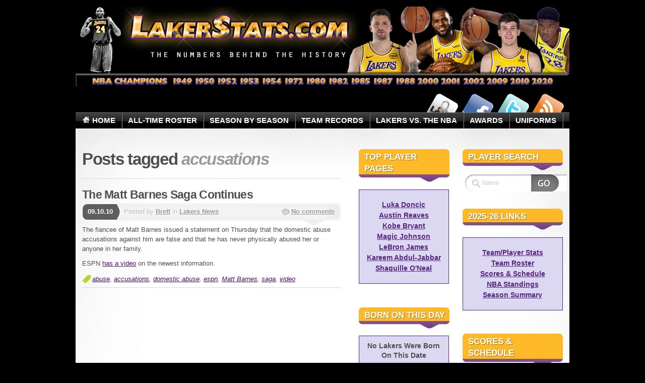

--- FILE ---
content_type: text/html; charset=UTF-8
request_url: https://www.lakerstats.com/tag/accusations/
body_size: 14355
content:
<!DOCTYPE html PUBLIC "-//W3C//DTD XHTML 1.1//EN" "http://www.w3.org/TR/xhtml11/DTD/xhtml11.dtd">
<html xmlns="http://www.w3.org/1999/xhtml" >

<head profile="http://gmpg.org/xfn/11">
<meta http-equiv="Content-Type" content="text/html; charset=UTF-8" />




<title>Accusations | LakerStats.com</title>
<script type="text/javascript" src="/scripts/jumpbox.js"></script>
<script type="text/javascript" src="/scripts/sorttable.js"></script>
<noscript></noscript>


<meta name="designer" content="digitalnature.eu" />


<link rel="pingback" href="https://www.lakerstats.com/blog/xmlrpc.php" />
<link rel="shortcut icon" href="https://www.lakerstats.com/blog/wp-content/themes/mystique/favicon.ico" />

<style type="text/css">
 /* <![CDATA[ */
 @import "https://www.lakerstats.com/blog/wp-content/themes/mystique/style.css";
 @import "https://www.lakerstats.com:443/tag/accusations/?mystique=css";
 /* ]]> */
</style>
<!--[if lte IE 6]><link media="screen" rel="stylesheet" href="https://www.lakerstats.com/blog/wp-content/themes/mystique/ie6.css" type="text/css" /><![endif]-->
<!--[if IE 7]><link media="screen" rel="stylesheet" href="https://www.lakerstats.com/blog/wp-content/themes/mystique/ie7.css" type="text/css" /><![endif]-->
  <link rel="alternate" type="application/rss+xml" title="LakerStats.com &raquo; Feed" href="https://www.lakerstats.com/feed/" />
<link rel="alternate" type="application/rss+xml" title="LakerStats.com &raquo; Comments Feed" href="https://www.lakerstats.com/comments/feed/" />
<link rel="alternate" type="application/rss+xml" title="LakerStats.com &raquo; accusations Tag Feed" href="https://www.lakerstats.com/tag/accusations/feed/" />
<link rel='stylesheet' id='meni-sprites-css'  href='https://www.lakerstats.com/blog/wp-content/plugins/mystique-extra-nav-icons/sprites/sprite.css?ver=4.0.1' type='text/css' media='all' />
<link rel='stylesheet' id='mtf_css-css'  href='https://www.lakerstats.com/blog/wp-content/plugins/mini-twitter-feed/minitwitter.css?ver=4.0.1' type='text/css' media='all' />
<script type='text/javascript' src='https://www.lakerstats.com/blog/wp-includes/js/jquery/jquery.js?ver=1.11.1'></script>
<script type='text/javascript' src='https://www.lakerstats.com/blog/wp-includes/js/jquery/jquery-migrate.min.js?ver=1.2.1'></script>
<link rel="EditURI" type="application/rsd+xml" title="RSD" href="https://www.lakerstats.com/blog/xmlrpc.php?rsd" />
<link rel="wlwmanifest" type="application/wlwmanifest+xml" href="https://www.lakerstats.com/blog/wp-includes/wlwmanifest.xml" /> 
<meta name="generator" content="WordPress 4.0.1" />
<!-- This site is powered by Tweet, Like, Plusone and Share Plugin - http://techxt.com/tweet-like-google-1-and-share-plugin-wordpress/ -->
<style type="text/css">div.socialicons{float:left;display:block;margin-right: 10px;line-height: 1;padding-bottom:10px;}div.socialiconsv{line-height: 1;}div.socialiconsv p{line-height: 1;display:none;}div.socialicons p{margin-bottom: 0px !important;margin-top: 0px !important;padding-bottom: 0px !important;padding-top: 0px !important;}div.social4iv{background: none repeat scroll 0 0 #FFFFFF;border: 1px solid #aaa;border-radius: 3px 3px 3px 3px;box-shadow: 3px 3px 3px #DDDDDD;padding: 3px;position: fixed;text-align: center;top: 55px;width: 76px;display:none;}div.socialiconsv{padding-bottom: 5px;}</style>
<script type="text/javascript" src="https://platform.twitter.com/widgets.js"></script><script async defer crossorigin="anonymous" src="//connect.facebook.net/en_US/sdk.js#xfbml=1&version=v4.0"></script><script type="text/javascript" src="https://apis.google.com/js/plusone.js"></script><script type="text/javascript" src="https://platform.linkedin.com/in.js"></script>	<style type="text/css">.recentcomments a{display:inline !important;padding:0 !important;margin:0 !important;}</style>

<!-- All in One SEO Pack 2.2.3.1 by Michael Torbert of Semper Fi Web Design[267,287] -->
<meta name="robots" content="noindex,follow" />

<link rel="canonical" href="https://www.lakerstats.com/tag/accusations/" />
		<script type="text/javascript">
		  var _gaq = _gaq || [];
		  _gaq.push(['_setAccount', 'UA-10800594-2']);
		  _gaq.push(['_setDomainName', 'lakerstats.com']);
		  _gaq.push(['_trackPageview']);
		  (function() {
		    var ga = document.createElement('script'); ga.type = 'text/javascript'; ga.async = true;
			ga.src = ('https:' == document.location.protocol ? 'https://ssl' : 'http://www') + '.google-analytics.com/ga.js';
		    var s = document.getElementsByTagName('script')[0]; s.parentNode.insertBefore(ga, s);
		  })();
		</script>
<!-- /all in one seo pack -->
<script type="text/javascript" src="https://www.lakerstats.com/blog/wp-content/plugins/si-captcha-for-wordpress/captcha/si_captcha.js?ver=1768988853"></script>
<!-- begin SI CAPTCHA Anti-Spam - login/register form style -->
<style type="text/css">
.si_captcha_small { width:175px; height:45px; padding-top:10px; padding-bottom:10px; }
.si_captcha_large { width:250px; height:60px; padding-top:10px; padding-bottom:10px; }
img#si_image_com { border-style:none; margin:0; padding-right:5px; float:left; }
img#si_image_reg { border-style:none; margin:0; padding-right:5px; float:left; }
img#si_image_log { border-style:none; margin:0; padding-right:5px; float:left; }
img#si_image_side_login { border-style:none; margin:0; padding-right:5px; float:left; }
img#si_image_checkout { border-style:none; margin:0; padding-right:5px; float:left; }
img#si_image_jetpack { border-style:none; margin:0; padding-right:5px; float:left; }
img#si_image_bbpress_topic { border-style:none; margin:0; padding-right:5px; float:left; }
.si_captcha_refresh { border-style:none; margin:0; vertical-align:bottom; }
div#si_captcha_input { display:block; padding-top:15px; padding-bottom:5px; }
label#si_captcha_code_label { margin:0; }
input#si_captcha_code_input { width:65px; }
p#si_captcha_code_p { clear: left; padding-top:10px; }
.si-captcha-jetpack-error { color:#DC3232; }
</style>
<!-- end SI CAPTCHA Anti-Spam - login/register form style -->
</head>
<body class="archive tag tag-accusations col-3-right fluid browser-chrome">
  <div class="page-content header-wrapper">


    <div id="header" class="bubbleTrigger">
    
                

      <div id="site-title" class="clear-block">

        <div id="logo"><a href="https://www.lakerstats.com"><img src="https://www.lakerstats.com/blog/wp-content/uploads/lakerstats_logo_2015.png" title="LakerStats.com" width="980" height="162" alt="LakerStats.com" /></a></div>        <p class="headline">Los Angeles Lakers Rosters, Statistics, Records, News, and More!</p>
        
      </div>

      
   <div class="shadow-left">
   <div class="shadow-right clear-block">
   <p class="nav-extra"><a href='http://www.lakerstats.com/feed/' class='nav-extra meni-rss' title='Lakerstats News Feed!' onclick='window.open(this.href,"_blank");return false;'><span>Lakerstats News Feed!</span></a>
<a href='http://twitter.com/lakerstats' class='nav-extra meni-twitter' title='Follow us on Twitter!' onclick='window.open(this.href,"_blank");return false;'><span>Follow us on Twitter!</span></a>
<a href='http://www.facebook.com/lakerstats' class='nav-extra meni-facebook' title='Lakerstats.com Facebook Page' onclick='window.open(this.href,"_blank");return false;'><span>Lakerstats.com Facebook Page</span></a>
<a href='http://www.lakerstats.com/blog/wp-login.php' class='nav-extra meni-login' title='Log In/Register at Lakerstats' onclick='window.open(this.href,"_blank");return false;'><span>Log In/Register at Lakerstats</span></a>
</p>
   <ul class="navigation  clear-block">
             <li class="home"><a class="home fadeThis" href="https://www.lakerstats.com" title="Click for Home"><span class="title">Home</span><span class="pointer"></span></a></li>
           <li id="menu-item-7707"><a href="/all-time-roster/?lastname=A" class="fadeThis"><span class="title">All-Time Roster</span><span class="pointer"></span></a>
<ul class="level-2">
	<li id="menu-item-9381"><a href="/all-time-roster/?lastname=A" class="fadeThis"><span class="title">Alphabetical Roster</span><span class="pointer"></span></a></li>
	<li id="menu-item-540"><a href="https://www.lakerstats.com/numerical-roster/" class="fadeThis"><span class="title">Numerical Roster</span><span class="pointer"></span></a></li>
	<li id="menu-item-4405"><a href="https://www.lakerstats.com/hall-of-fame/" class="fadeThis"><span class="title">Hall Of Fame</span><span class="pointer"></span></a></li>
	<li id="menu-item-5715"><a href="https://www.lakerstats.com/minneapolis-los-angeles-lakers-nba-all-stars/" class="fadeThis"><span class="title">NBA All-Stars</span><span class="pointer"></span></a></li>
	<li id="menu-item-7372"><a href="https://www.lakerstats.com/lakers-draft-picks/" class="fadeThis"><span class="title">Draft Picks</span><span class="pointer"></span></a></li>
</ul>
</li>
<li id="menu-item-545"><a href="https://www.lakerstats.com/season_by_season/" class="fadeThis"><span class="title">Season By Season</span><span class="pointer"></span></a>
<ul class="level-2">
	<li id="menu-item-7373"><a href="https://www.lakerstats.com/season_by_season/" class="fadeThis"><span class="title">Franchise History</span><span class="pointer"></span></a></li>
	<li id="menu-item-9376"><a href="/season-game-highs/?seasonid=" class="fadeThis"><span class="title">Player Game Highs</span><span class="pointer"></span></a></li>
	<li id="menu-item-542"><a href="https://www.lakerstats.com/team-coaching-record/" class="fadeThis"><span class="title">Coaching Stats</span><span class="pointer"></span></a></li>
</ul>
</li>
<li id="menu-item-544"><a href="https://www.lakerstats.com/team-records/" class="fadeThis"><span class="title">Team Records</span><span class="pointer"></span></a></li>
<li id="menu-item-1733"><a href="https://www.lakerstats.com/lakers-vs-nba/" class="fadeThis"><span class="title">Lakers vs. The NBA</span><span class="pointer"></span></a></li>
<li id="menu-item-543"><a href="https://www.lakerstats.com/nba-league-awards/" class="fadeThis"><span class="title">Awards</span><span class="pointer"></span></a></li>
<li id="menu-item-636"><a href="https://www.lakerstats.com/lakers-uniforms/" class="fadeThis"><span class="title">Uniforms</span><span class="pointer"></span></a></li>
   </ul>
   </div>
   </div>
  
            

    </div>

  </div>

  <!-- left+right bottom shadow -->
  <div class="shadow-left page-content main-wrapper">
   <div class="shadow-right">

     
  <!-- main content: primary + sidebar(s) -->
  <div id="main">
   <div id="main-inside" class="clear-block">

<br /><center>

<!--/* Switch 3.6.1d - LakerStats.com - LakerStats.com - 728x90 - 728x90 */-->

<script type='text/javascript' src='http://delivery.switchadhub.com/adserver/tag.php?_t=10f1&_i=6900&_r=INSERT_RANDOM_NUMBER'>
</script><noscript><iframe id='db9871' name='db9871' src='http://delivery.switchadhub.com/adserver/tag.php?_t=20fd&_i=6900&_r=INSERT_RANDOM_NUMBER' frameborder='0' scrolling='no' width='728' height='90'>
<a href='http://delivery.switchadhub.com/adserver/tag.php?_t=30fe&_n=db9871&_i=6900&_r=INSERT_RANDOM_NUMBER' target='_blank'>
<img src='http://delivery.switchadhub.com/adserver/tag.php?_t=40fb&_n=db9871&_i=6900&_r=INSERT_RANDOM_NUMBER' border='0' alt='' /></a>
</iframe></noscript></center>


    <!-- primary content -->
    <div id="primary-content">
     <div class="blocks">
                     <h1 class="title archive-tag">Posts tagged <span class="altText">accusations</span></h1>
              <div class="divider"></div>

       
  <!-- post -->
  <div id="post-979" class="hentry post post-1 odd author-brett category-lakers-news post_tag-abuse post_tag-accusations post_tag-domestic-abuse post_tag-espn post_tag-matt-barnes post_tag-saga post_tag-video clear-block">

        <h2 class="title"><a href="https://www.lakerstats.com/2010/09/10/the-matt-barnes-saga-continues/" rel="bookmark" title="Permanent Link: The Matt Barnes Saga Continues">The Matt Barnes Saga Continues</a></h2>
   
        <div class="post-date">
       <p class="day">09.10.10</p>
     </div>

     <div class="post-info clear-block ">
      <p class="author alignleft">Posted by <a href="https://www.lakerstats.com/author/brett/" title="Posts by Brett ">Brett</a> in <a href="https://www.lakerstats.com/category/lakers-news/">Lakers News</a>                  </p>
            <p class="comments alignright"><a href="https://www.lakerstats.com/2010/09/10/the-matt-barnes-saga-continues/#comments" class="no comments">No comments</a></p>
           </div>
    
        <div class="post-content clear-block">
      <p>The fiancee of Matt Barnes issued a statement on Thursday that the domestic abuse accusations against him are false and that he has never physically abused her or anyone in her family.</p>
<p>ESPN <a href="http://sports.espn.go.com/los-angeles/nba/news/story?id=5551879" target="_blank">has a video</a> on the newest information.</p>
     </div>
      
       <div class="post-tags">
    <a href="https://www.lakerstats.com/tag/abuse/" rel="tag" title="abuse (1 topics)">abuse</a>, <a href="https://www.lakerstats.com/tag/accusations/" rel="tag" title="accusations (1 topics)">accusations</a>, <a href="https://www.lakerstats.com/tag/domestic-abuse/" rel="tag" title="domestic abuse (1 topics)">domestic abuse</a>, <a href="https://www.lakerstats.com/tag/espn/" rel="tag" title="espn (4 topics)">espn</a>, <a href="https://www.lakerstats.com/tag/matt-barnes/" rel="tag" title="Matt Barnes (7 topics)">Matt Barnes</a>, <a href="https://www.lakerstats.com/tag/saga/" rel="tag" title="saga (1 topics)">saga</a>, <a href="https://www.lakerstats.com/tag/video/" rel="tag" title="video (3 topics)">video</a>    </div>
    

  </div>
  <!-- /post -->
             </div>
    </div>
    <!-- /primary content -->

    <!-- 2nd sidebar -->
<div id="sidebar2">
 <ul class="blocks">
      <li class="block"><div class="block-widget_execphp clear-block" id="instance-execphp-11"><h3 class="title"><span>Top Player Pages</span></h3><div class="block-div"></div><div class="block-div-arrow"></div>			<div class="execphpwidget"><table class=standings width="100%" border="0" cellpadding="2" cellspacing="0"><tr><td class="sealinks"><br /><span style="font-size:1.0833em"><b><a href="/player-stats-bio/?pname=luka_doncic">Luka Doncic</a></b></span></td></tr><tr><td class="sealinks"><span style="font-size:1.0833em"><b><a href="/player-stats-bio/?pname=austin_reaves">Austin Reaves</a></b></span></td></tr><tr><td class="sealinks"><span style="font-size:1.0833em"><b><a href="/player-stats-bio/?pname=kobe_bryant">Kobe Bryant</a></b></span></td></tr><tr><td class="sealinks"><span style="font-size:1.0833em"><b><a href="/player-stats-bio/?pname=magic_johnson">Magic Johnson</a></b></span></td></tr><tr><td class="sealinks"><span style="font-size:1.0833em"><b><a href="/player-stats-bio/?pname=lebron_james">LeBron James</a></b></span></td></tr><tr><td class="sealinks"><span style="font-size:1.0833em"><b><a href="/player-stats-bio/?pname=kareem_abdul-jabbar">Kareem Abdul-Jabbar</a></b></span></td></tr><tr><td class="sealinks"><span style="font-size:1.0833em"><b><a href="/player-stats-bio/?pname=shaquille_oneal">Shaquille O'Neal</a></b></span><br /><br /></td></tr></table></div>
		</div></li><li class="block"><div class="block-widget_execphp clear-block" id="instance-execphp-10"><h3 class="title"><span>Born On This Day</span></h3><div class="block-div"></div><div class="block-div-arrow"></div>			<div class="execphpwidget"><table class=birthday width="100%" border="0" cellpadding="0" cellspacing="0"><tr class=main><td class=sealinks><span style="font-size:1.0833em"><b>No Lakers Were Born<br /> On This Date</b></span></td></tr></table></div>
		</div></li><li class="block"><div class="block-widget_search clear-block" id="instance-search-2"><h3 class="title"><span>Article Search</span></h3><div class="block-div"></div><div class="block-div-arrow"></div>
<!-- search form -->
<div class="search-form">
  <form method="get" id="searchform" action="https://www.lakerstats.com/" class="clear-block">
    <fieldset>
      <div id="searchfield">
       <input type="text" name="s" id="searchbox" class="text clearField" value="Search" />
      </div>
      <input type="submit" value="" class="submit" />
     </fieldset>
 </form>
</div>
<!-- /search form -->
</div></li><li class="block"><div class="block-widget_calendar clear-block" id="instance-calendar-2"><h3 class="title"><span>Article Calendar</span></h3><div class="block-div"></div><div class="block-div-arrow"></div><div id="calendar_wrap"><table id="wp-calendar">
	<caption>January 2026</caption>
	<thead>
	<tr>
		<th scope="col" title="Monday">M</th>
		<th scope="col" title="Tuesday">T</th>
		<th scope="col" title="Wednesday">W</th>
		<th scope="col" title="Thursday">T</th>
		<th scope="col" title="Friday">F</th>
		<th scope="col" title="Saturday">S</th>
		<th scope="col" title="Sunday">S</th>
	</tr>
	</thead>

	<tfoot>
	<tr>
		<td colspan="3" id="prev"><a href="https://www.lakerstats.com/2025/12/">&laquo; Dec</a></td>
		<td class="pad">&nbsp;</td>
		<td colspan="3" id="next" class="pad">&nbsp;</td>
	</tr>
	</tfoot>

	<tbody>
	<tr>
		<td colspan="3" class="pad">&nbsp;</td><td>1</td><td>2</td><td><a href="https://www.lakerstats.com/2026/01/03/" title="Lakers Finish Strong to Beat Grizzlies
Lakers/Grizzlies Photos &#8211; 01.02.26
Lakers/Grizzlies Recap &#8211; 01.02.26">3</a></td><td>4</td>
	</tr>
	<tr>
		<td><a href="https://www.lakerstats.com/2026/01/05/" title="Lakers Use Big Second Half To Get By Grizzlies Again
Lakers/Grizzlies Photos &#8211; 01.04.26
Lakers/Grizzlies Recap &#8211; 01.04.26">5</a></td><td><a href="https://www.lakerstats.com/2026/01/06/" title="LeBron and Luka Each Score 30 as Lakers Rally Past Pelicans
Lakers/Pelicans Photos &#8211; 01.06.26
Lakers/Pelicans Recap &#8211; 01.06.26">6</a></td><td>7</td><td><a href="https://www.lakerstats.com/2026/01/08/" title="Luka&#8217;s Triple-Double Not Enough in Loss to Spurs">8</a></td><td>9</td><td><a href="https://www.lakerstats.com/2026/01/10/" title="Lakers Falter Down the Stretch in Loss to Bucks">10</a></td><td>11</td>
	</tr>
	<tr>
		<td><a href="https://www.lakerstats.com/2026/01/12/" title="Lakers&#8217; Slump Continues in Double-Digit Loss to Kings">12</a></td><td>13</td><td><a href="https://www.lakerstats.com/2026/01/14/" title="Lakers Get Back on Track With Blowout Over Hawks
Lakers/Hawks Photos &#8211; 01.13.26
Lakers/Hawks Recap &#8211; 01.13.26">14</a></td><td><a href="https://www.lakerstats.com/2026/01/15/" title="Lakers Struggle Again Against Hornets in Loss">15</a></td><td>16</td><td>17</td><td>18</td>
	</tr>
	<tr>
		<td><a href="https://www.lakerstats.com/2026/01/19/" title="Lakers Lifeless on Road in Loss to Blazers
Lakers Get Much Needed Win Over Raptors
Lakers/Raptors Photos &#8211; 01.18.26
Lakers/Raptors Recap &#8211; 01.18.26">19</a></td><td>20</td><td id="today">21</td><td>22</td><td>23</td><td>24</td><td>25</td>
	</tr>
	<tr>
		<td>26</td><td>27</td><td>28</td><td>29</td><td>30</td><td>31</td>
		<td class="pad" colspan="1">&nbsp;</td>
	</tr>
	</tbody>
	</table></div></div></li><li class="block"><div class="block-login clear-block" id="instance-loginwidget-3"><h3 class="title"><span>User Login</span></h3><div class="block-div"></div><div class="block-div-arrow"></div>        <form action="https://www.lakerstats.com/blog/wp-login.php" method="post">
         <fieldset>
           <label for="log">User</label><br /><input type="text" name="log" id="log" value="" size="20" /><br />
           <label for="pwd">Password</label><br /><input type="password" name="pwd" id="pwd" size="20" /><br />
           <input type="submit" name="submit" value="Login" class="button" />
           <label for="rememberme"><input name="rememberme" id="rememberme" type="checkbox" checked="checked" value="forever" />Remember me</label><br />
          <input type="hidden" name="redirect_to" value="https://www.lakerstats.com:443/tag/accusations/"/>
         </fieldset>
        </form>
        <ul>
                    <li><a href="https://www.lakerstats.com/blog/wp-login.php?action=lostpassword">Lost your password?</a></li>
        </ul>
        
      </div></li><li class="block"><div class="block-widget_recent_comments clear-block" id="instance-recent-comments-2"><h3 class="title"><span>Recent Chatter</span></h3><div class="block-div"></div><div class="block-div-arrow"></div><ul id="recentcomments"><li class="recentcomments"><span class="comment-author-link">Brett</span> on <a href="https://www.lakerstats.com/lakers-uniforms/comment-page-1/#comment-44586">Lakers Uniforms</a></li><li class="recentcomments"><span class="comment-author-link">JC</span> on <a href="https://www.lakerstats.com/lakers-uniforms/comment-page-1/#comment-44513">Lakers Uniforms</a></li><li class="recentcomments"><span class="comment-author-link">Brett</span> on <a href="https://www.lakerstats.com/lakers-uniforms/comment-page-1/#comment-41375">Lakers Uniforms</a></li><li class="recentcomments"><span class="comment-author-link">Brett</span> on <a href="https://www.lakerstats.com/season_by_season/comment-page-1/#comment-41277">Lakers Season By Season</a></li><li class="recentcomments"><span class="comment-author-link">Austin M.</span> on <a href="https://www.lakerstats.com/season_by_season/comment-page-1/#comment-41261">Lakers Season By Season</a></li></ul></div></li>    </ul>  
</div>
<!-- /2nd sidebar -->
<div id="sidebar">
 <ul class="blocks">
        <li class="block"><div class="block-widget_text clear-block" id="instance-text-5"><h3 class="title"><span>Player Search</span></h3><div class="block-div"></div><div class="block-div-arrow"></div>    <div class="textwidget"><!-- search form -->
<div class="search-form">
  <form method="get" id="searchform" action="/player-search/" class="clear-block">
    <fieldset>
      <div id="searchfield">
       <input type="text" name="keywords" id="searchbox" class="text clearField" value="Name" />
      </div>
      <input type="submit" value="" class="submit" />
     </fieldset>
 </form>
</div>
<!-- /search form --></div>
    </div></li><li class="block"><div class="block-widget_execphp clear-block" id="instance-execphp-9"><h3 class="title"><span>2025-26 Links</span></h3><div class="block-div"></div><div class="block-div-arrow"></div>			<div class="execphpwidget"><table class=standings width="100%" border="0" cellpadding="2" cellspacing="0"><tr><td class="sealinks"><br /><span style="font-size:1.0833em"><b><a href="/season-stats/?seasonid=2526">Team/Player Stats</a></b></span></td></tr><tr><td class="sealinks"><span style="font-size:1.0833em"><b><a href="/team-roster/?seasonid=2526">Team Roster</a></b></span></td></tr><tr><td class="sealinks"><span style="font-size:1.0833em"><b><a href="/season-schedule/?seasonid=2526">Scores & Schedule</a></b></span></td></tr><tr><td class="sealinks"><span style="font-size:1.0833em"><b><a href="/nba-season-standings/?seasonid=2526">NBA Standings</a></b></span></td></tr><tr><td class="sealinks"><span style="font-size:1.0833em"><b><a href="/season-summary/?seasonid=2526">Season Summary</a></b></span><br /><br /></td></tr></table></div>
		</div></li><li class="block"><div class="block-widget_execphp clear-block" id="instance-execphp-6"><h3 class="title"><span>Scores &amp; Schedule</span></h3><div class="block-div"></div><div class="block-div-arrow"></div>			<div class="execphpwidget"><table class=schedule width="100%" border="0" cellpadding="0" cellspacing="0">
<tr><th><font size="2">&#187; Last 3 Games</font></th></tr><tr class="alt">
<td class=center><table class=schedule-inside width=100% cellpadding=0 cellspacing=0 border=0><tr><td class="left"><font size="2">01.18.2026</font></td><td class=right><font size=2><a href="/box-score/?date=2026-01-18&opp=Raptors">Box Score</a></font></td></tr>
<tr>
<td class=rightteam><font size=2 color="#2c1343">Raptors</font></td><td class=leftteam><font size=2 color="#2c1343">93</font></td></tr>
<tr>
<td class=rightteam><font size=2 color="#2c1343">Lakers</font></td><td class=leftteam><font size=2 color="#2c1343">110</font></td></tr></table></td></tr><tr class=main>
<td class=left><table class=schedule-inside width=100% cellpadding=0 cellspacing=0 border=0><tr><td class=left><font size="2">01.17.2026</font></td><td class=right><font size=2><a href="/box-score/?date=2026-01-17&opp=Trail Blazers" onmouseover="window.status='Box Score'; return true">Box Score</a></font></td></tr>
<tr><td class=right><font size=2 color="#2c1343">Lakers</font></td><td class=left><font size=2 color="#2c1343">116</font></td></tr>
<tr><td class=right><font size=2 color="#2c1343">Blazers</font></td><td class=left><font size=2 color="#2c1343">132</font></td></tr></table></td></tr><tr class="alt">
<td class=center><table class=schedule-inside width=100% cellpadding=0 cellspacing=0 border=0><tr><td class="left"><font size="2">01.15.2026</font></td><td class=right><font size=2><a href="/box-score/?date=2026-01-15&opp=Hornets">Box Score</a></font></td></tr>
<tr>
<td class=rightteam><font size=2 color="#2c1343">Hornets</font></td><td class=leftteam><font size=2 color="#2c1343">135</font></td></tr>
<tr>
<td class=rightteam><font size=2 color="#2c1343">Lakers</font></td><td class=leftteam><font size=2 color="#2c1343">117</font></td></tr></table></td></tr><tr class=main><th><font size="2">&#187; Upcoming 3 Games</font></th></tr><tr class=main><td valign=top width=100% class=leftbot><table class="schedule-inside" width=100% cellpadding=0 cellspacing=0 border=0><tr><td class=leftbot><font size="2">Thu, 01.22.26</font></td><td class=rightbot><font size=2>@ Clippers</font></td></tr><tr><td class=leftbot><font size="2">Sat, 01.24.26</font></td><td class=rightbot><font size=2>@ Mavericks</font></td></tr><tr><td class=leftbot><font size="2">Mon, 01.26.26</font></td><td class=rightbot><font size=2>@ Bulls</font></td></tr></table></td></tr></table></div>
		</div></li><li class="block"><div class="block-widget_execphp clear-block" id="instance-execphp-7"><h3 class="title"><span>Lakers Stat Links</span></h3><div class="block-div"></div><div class="block-div-arrow"></div>			<div class="execphpwidget"><table class=standings width="100%" border="0" cellpadding="2" cellspacing="0"><tr><form><td class="center"><br /><font size="1"><SELECT NAME="roster" onChange="jumpPage(this.form.roster)" class="statspullyellow" style="WIDTH:170px">
<OPTION>All-Time Roster</OPTION><OPTION VALUE="/all-time-roster/?lastname=A">A</OPTION><OPTION VALUE="/all-time-roster/?lastname=B">B</OPTION><OPTION VALUE="/all-time-roster/?lastname=C">C</OPTION><OPTION VALUE="/all-time-roster/?lastname=D">D</OPTION><OPTION VALUE="/all-time-roster/?lastname=E">E</OPTION><OPTION VALUE="/all-time-roster/?lastname=F">F</OPTION><OPTION VALUE="/all-time-roster/?lastname=G">G</OPTION><OPTION VALUE="/all-time-roster/?lastname=H">H</OPTION><OPTION VALUE="/all-time-roster/?lastname=I">I</OPTION><OPTION VALUE="/all-time-roster/?lastname=J">J</OPTION><OPTION VALUE="/all-time-roster/?lastname=K">K</OPTION><OPTION VALUE="/all-time-roster/?lastname=L">L</OPTION><OPTION VALUE="/all-time-roster/?lastname=M">M</OPTION><OPTION VALUE="/all-time-roster/?lastname=N">N</OPTION><OPTION VALUE="/all-time-roster/?lastname=O">O</OPTION><OPTION VALUE="/all-time-roster/?lastname=P">P</OPTION><OPTION VALUE="/all-time-roster/?lastname=R">R</OPTION><OPTION VALUE="/all-time-roster/?lastname=S">S</OPTION><OPTION VALUE="/all-time-roster/?lastname=T">T</OPTION><OPTION VALUE="/all-time-roster/?lastname=U">U</OPTION><OPTION VALUE="/all-time-roster/?lastname=V">V</OPTION><OPTION VALUE="/all-time-roster/?lastname=W">W</OPTION><OPTION VALUE="/all-time-roster/?lastname=Y">Y</OPTION><OPTION VALUE="/all-time-roster/?lastname=Z">Z</OPTION></SELECT></font></td></form></tr><tr><form><td class=center><font size="1"><SELECT NAME="summary" onChange="jumpPage(this.form.summary)" style="WIDTH:170px" class="statspullyellow">
<OPTION>Season Summary</OPTION><OPTION VALUE="/season-summary/?seasonid=2526">2025-26</OPTION><OPTION VALUE="/season-summary/?seasonid=2425">2024-25</OPTION><OPTION VALUE="/season-summary/?seasonid=2324">2023-24</OPTION><OPTION VALUE="/season-summary/?seasonid=2223">2022-23</OPTION><OPTION VALUE="/season-summary/?seasonid=2122">2021-22</OPTION><OPTION VALUE="/season-summary/?seasonid=2021">2020-21</OPTION><OPTION VALUE="/season-summary/?seasonid=1920">2019-20</OPTION><OPTION VALUE="/season-summary/?seasonid=1819">2018-19</OPTION><OPTION VALUE="/season-summary/?seasonid=1718">2017-18</OPTION><OPTION VALUE="/season-summary/?seasonid=1617">2016-17</OPTION><OPTION VALUE="/season-summary/?seasonid=1516">2015-16</OPTION><OPTION VALUE="/season-summary/?seasonid=1415">2014-15</OPTION><OPTION VALUE="/season-summary/?seasonid=1314">2013-14</OPTION><OPTION VALUE="/season-summary/?seasonid=1213">2012-13</OPTION><OPTION VALUE="/season-summary/?seasonid=1112">2011-12</OPTION><OPTION VALUE="/season-summary/?seasonid=1011">2010-11</OPTION><OPTION VALUE="/season-summary/?seasonid=0910">2009-10</OPTION><OPTION VALUE="/season-summary/?seasonid=0809">2008-09</OPTION><OPTION VALUE="/season-summary/?seasonid=0708">2007-08</OPTION><OPTION VALUE="/season-summary/?seasonid=0607">2006-07</OPTION><OPTION VALUE="/season-summary/?seasonid=0506">2005-06</OPTION><OPTION VALUE="/season-summary/?seasonid=0405">2004-05</OPTION><OPTION VALUE="/season-summary/?seasonid=0304">2003-04</OPTION><OPTION VALUE="/season-summary/?seasonid=0203">2002-03</OPTION><OPTION VALUE="/season-summary/?seasonid=0102">2001-02</OPTION><OPTION VALUE="/season-summary/?seasonid=0001">2000-01</OPTION><OPTION VALUE="/season-summary/?seasonid=9900">1999-00</OPTION><OPTION VALUE="/season-summary/?seasonid=9899">1998-99</OPTION><OPTION VALUE="/season-summary/?seasonid=9798">1997-98</OPTION><OPTION VALUE="/season-summary/?seasonid=9697">1996-97</OPTION><OPTION VALUE="/season-summary/?seasonid=9596">1995-96</OPTION><OPTION VALUE="/season-summary/?seasonid=9495">1994-95</OPTION><OPTION VALUE="/season-summary/?seasonid=9394">1993-94</OPTION><OPTION VALUE="/season-summary/?seasonid=9293">1992-93</OPTION><OPTION VALUE="/season-summary/?seasonid=9192">1991-92</OPTION><OPTION VALUE="/season-summary/?seasonid=9091">1990-91</OPTION><OPTION VALUE="/season-summary/?seasonid=8990">1989-90</OPTION><OPTION VALUE="/season-summary/?seasonid=8889">1988-89</OPTION><OPTION VALUE="/season-summary/?seasonid=8788">1987-88</OPTION><OPTION VALUE="/season-summary/?seasonid=8687">1986-87</OPTION><OPTION VALUE="/season-summary/?seasonid=8586">1985-86</OPTION><OPTION VALUE="/season-summary/?seasonid=8485">1984-85</OPTION><OPTION VALUE="/season-summary/?seasonid=8384">1983-84</OPTION><OPTION VALUE="/season-summary/?seasonid=8283">1982-83</OPTION><OPTION VALUE="/season-summary/?seasonid=8182">1981-82</OPTION><OPTION VALUE="/season-summary/?seasonid=8081">1980-81</OPTION><OPTION VALUE="/season-summary/?seasonid=7980">1979-80</OPTION><OPTION VALUE="/season-summary/?seasonid=7879">1978-79</OPTION><OPTION VALUE="/season-summary/?seasonid=7778">1977-78</OPTION><OPTION VALUE="/season-summary/?seasonid=7677">1976-77</OPTION><OPTION VALUE="/season-summary/?seasonid=7576">1975-76</OPTION><OPTION VALUE="/season-summary/?seasonid=7475">1974-75</OPTION><OPTION VALUE="/season-summary/?seasonid=7374">1973-74</OPTION><OPTION VALUE="/season-summary/?seasonid=7273">1972-73</OPTION><OPTION VALUE="/season-summary/?seasonid=7172">1971-72</OPTION><OPTION VALUE="/season-summary/?seasonid=7071">1970-71</OPTION><OPTION VALUE="/season-summary/?seasonid=6970">1969-70</OPTION><OPTION VALUE="/season-summary/?seasonid=6869">1968-69</OPTION><OPTION VALUE="/season-summary/?seasonid=6768">1967-68</OPTION><OPTION VALUE="/season-summary/?seasonid=6667">1966-67</OPTION><OPTION VALUE="/season-summary/?seasonid=6566">1965-66</OPTION><OPTION VALUE="/season-summary/?seasonid=6465">1964-65</OPTION><OPTION VALUE="/season-summary/?seasonid=6364">1963-64</OPTION><OPTION VALUE="/season-summary/?seasonid=6263">1962-63</OPTION><OPTION VALUE="/season-summary/?seasonid=6162">1961-62</OPTION><OPTION VALUE="/season-summary/?seasonid=6061">1960-61</OPTION><OPTION VALUE="/season-summary/?seasonid=5960">1959-60</OPTION><OPTION VALUE="/season-summary/?seasonid=5859">1958-59</OPTION><OPTION VALUE="/season-summary/?seasonid=5758">1957-58</OPTION><OPTION VALUE="/season-summary/?seasonid=5657">1956-57</OPTION><OPTION VALUE="/season-summary/?seasonid=5556">1955-56</OPTION><OPTION VALUE="/season-summary/?seasonid=5455">1954-55</OPTION><OPTION VALUE="/season-summary/?seasonid=5354">1953-54</OPTION><OPTION VALUE="/season-summary/?seasonid=5253">1952-53</OPTION><OPTION VALUE="/season-summary/?seasonid=5152">1951-52</OPTION><OPTION VALUE="/season-summary/?seasonid=5051">1950-51</OPTION><OPTION VALUE="/season-summary/?seasonid=4950">1949-50</OPTION><OPTION VALUE="/season-summary/?seasonid=4849">1948-49</OPTION></SELECT></font></td></form></tr><tr><form><td class="center"><font size="1"><SELECT NAME="reg" onChange="jumpPage(this.form.reg)" class="statspullyellow" style="WIDTH:170px">
<OPTION>Team/Player Stats</OPTION><OPTION VALUE="season-stats/?seasonid=2526">2025-26</OPTION><OPTION VALUE="season-stats/?seasonid=2425">2024-25</OPTION><OPTION VALUE="season-stats/?seasonid=2324">2023-24</OPTION><OPTION VALUE="season-stats/?seasonid=2223">2022-23</OPTION><OPTION VALUE="season-stats/?seasonid=2122">2021-22</OPTION><OPTION VALUE="season-stats/?seasonid=2021">2020-21</OPTION><OPTION VALUE="season-stats/?seasonid=1920">2019-20</OPTION><OPTION VALUE="season-stats/?seasonid=1819">2018-19</OPTION><OPTION VALUE="season-stats/?seasonid=1718">2017-18</OPTION><OPTION VALUE="season-stats/?seasonid=1617">2016-17</OPTION><OPTION VALUE="season-stats/?seasonid=1516">2015-16</OPTION><OPTION VALUE="season-stats/?seasonid=1415">2014-15</OPTION><OPTION VALUE="season-stats/?seasonid=1314">2013-14</OPTION><OPTION VALUE="season-stats/?seasonid=1213">2012-13</OPTION><OPTION VALUE="season-stats/?seasonid=1112">2011-12</OPTION><OPTION VALUE="season-stats/?seasonid=1011">2010-11</OPTION><OPTION VALUE="season-stats/?seasonid=0910">2009-10</OPTION><OPTION VALUE="season-stats/?seasonid=0809">2008-09</OPTION><OPTION VALUE="season-stats/?seasonid=0708">2007-08</OPTION><OPTION VALUE="season-stats/?seasonid=0607">2006-07</OPTION><OPTION VALUE="season-stats/?seasonid=0506">2005-06</OPTION><OPTION VALUE="season-stats/?seasonid=0405">2004-05</OPTION><OPTION VALUE="season-stats/?seasonid=0304">2003-04</OPTION><OPTION VALUE="season-stats/?seasonid=0203">2002-03</OPTION><OPTION VALUE="season-stats/?seasonid=0102">2001-02</OPTION><OPTION VALUE="season-stats/?seasonid=0001">2000-01</OPTION><OPTION VALUE="season-stats/?seasonid=9900">1999-00</OPTION><OPTION VALUE="season-stats/?seasonid=9899">1998-99</OPTION><OPTION VALUE="season-stats/?seasonid=9798">1997-98</OPTION><OPTION VALUE="season-stats/?seasonid=9697">1996-97</OPTION><OPTION VALUE="season-stats/?seasonid=9596">1995-96</OPTION><OPTION VALUE="season-stats/?seasonid=9495">1994-95</OPTION><OPTION VALUE="season-stats/?seasonid=9394">1993-94</OPTION><OPTION VALUE="season-stats/?seasonid=9293">1992-93</OPTION><OPTION VALUE="season-stats/?seasonid=9192">1991-92</OPTION><OPTION VALUE="season-stats/?seasonid=9091">1990-91</OPTION><OPTION VALUE="season-stats/?seasonid=8990">1989-90</OPTION><OPTION VALUE="season-stats/?seasonid=8889">1988-89</OPTION><OPTION VALUE="season-stats/?seasonid=8788">1987-88</OPTION><OPTION VALUE="season-stats/?seasonid=8687">1986-87</OPTION><OPTION VALUE="season-stats/?seasonid=8586">1985-86</OPTION><OPTION VALUE="season-stats/?seasonid=8485">1984-85</OPTION><OPTION VALUE="season-stats/?seasonid=8384">1983-84</OPTION><OPTION VALUE="season-stats/?seasonid=8283">1982-83</OPTION><OPTION VALUE="season-stats/?seasonid=8182">1981-82</OPTION><OPTION VALUE="season-stats/?seasonid=8081">1980-81</OPTION><OPTION VALUE="season-stats/?seasonid=7980">1979-80</OPTION><OPTION VALUE="season-stats/?seasonid=7879">1978-79</OPTION><OPTION VALUE="season-stats/?seasonid=7778">1977-78</OPTION><OPTION VALUE="season-stats/?seasonid=7677">1976-77</OPTION><OPTION VALUE="season-stats/?seasonid=7576">1975-76</OPTION><OPTION VALUE="season-stats/?seasonid=7475">1974-75</OPTION><OPTION VALUE="season-stats/?seasonid=7374">1973-74</OPTION><OPTION VALUE="season-stats/?seasonid=7273">1972-73</OPTION><OPTION VALUE="season-stats/?seasonid=7172">1971-72</OPTION><OPTION VALUE="season-stats/?seasonid=7071">1970-71</OPTION><OPTION VALUE="season-stats/?seasonid=6970">1969-70</OPTION><OPTION VALUE="season-stats/?seasonid=6869">1968-69</OPTION><OPTION VALUE="season-stats/?seasonid=6768">1967-68</OPTION><OPTION VALUE="season-stats/?seasonid=6667">1966-67</OPTION><OPTION VALUE="season-stats/?seasonid=6566">1965-66</OPTION><OPTION VALUE="season-stats/?seasonid=6465">1964-65</OPTION><OPTION VALUE="season-stats/?seasonid=6364">1963-64</OPTION><OPTION VALUE="season-stats/?seasonid=6263">1962-63</OPTION><OPTION VALUE="season-stats/?seasonid=6162">1961-62</OPTION><OPTION VALUE="season-stats/?seasonid=6061">1960-61</OPTION><OPTION VALUE="season-stats/?seasonid=5960">1959-60</OPTION><OPTION VALUE="season-stats/?seasonid=5859">1958-59</OPTION><OPTION VALUE="season-stats/?seasonid=5758">1957-58</OPTION><OPTION VALUE="season-stats/?seasonid=5657">1956-57</OPTION><OPTION VALUE="season-stats/?seasonid=5556">1955-56</OPTION><OPTION VALUE="season-stats/?seasonid=5455">1954-55</OPTION><OPTION VALUE="season-stats/?seasonid=5354">1953-54</OPTION><OPTION VALUE="season-stats/?seasonid=5253">1952-53</OPTION><OPTION VALUE="season-stats/?seasonid=5152">1951-52</OPTION><OPTION VALUE="season-stats/?seasonid=5051">1950-51</OPTION><OPTION VALUE="season-stats/?seasonid=4950">1949-50</OPTION><OPTION VALUE="season-stats/?seasonid=4849">1948-49</OPTION></SELECT></font></td></form></tr><tr><form><td class="center"><font size="1"><SELECT NAME="play" onChange="jumpPage(this.form.play)" class="statspullyellow" style="WIDTH:170px">
<OPTION>Playoff Series Stats</OPTION><OPTION VALUE="/series-stats/?seasonid=2425">2024-25</OPTION><OPTION VALUE="/series-stats/?seasonid=2324">2023-24</OPTION><OPTION VALUE="/series-stats/?seasonid=2223">2022-23</OPTION><OPTION VALUE="/series-stats/?seasonid=2021">2020-21</OPTION><OPTION VALUE="/series-stats/?seasonid=1920">2019-20</OPTION><OPTION VALUE="/series-stats/?seasonid=1213">2012-13</OPTION><OPTION VALUE="/series-stats/?seasonid=1112">2011-12</OPTION><OPTION VALUE="/series-stats/?seasonid=1011">2010-11</OPTION><OPTION VALUE="/series-stats/?seasonid=0910">2009-10</OPTION><OPTION VALUE="/series-stats/?seasonid=0809">2008-09</OPTION><OPTION VALUE="/series-stats/?seasonid=0708">2007-08</OPTION><OPTION VALUE="/series-stats/?seasonid=0607">2006-07</OPTION><OPTION VALUE="/series-stats/?seasonid=0506">2005-06</OPTION><OPTION VALUE="/series-stats/?seasonid=0304">2003-04</OPTION><OPTION VALUE="/series-stats/?seasonid=0203">2002-03</OPTION><OPTION VALUE="/series-stats/?seasonid=0102">2001-02</OPTION><OPTION VALUE="/series-stats/?seasonid=0001">2000-01</OPTION><OPTION VALUE="/series-stats/?seasonid=9900">1999-00</OPTION><OPTION VALUE="/series-stats/?seasonid=9899">1998-99</OPTION><OPTION VALUE="/series-stats/?seasonid=9798">1997-98</OPTION><OPTION VALUE="/series-stats/?seasonid=9697">1996-97</OPTION><OPTION VALUE="/series-stats/?seasonid=9596">1995-96</OPTION><OPTION VALUE="/series-stats/?seasonid=9495">1994-95</OPTION><OPTION VALUE="/series-stats/?seasonid=9293">1992-93</OPTION><OPTION VALUE="/series-stats/?seasonid=9192">1991-92</OPTION><OPTION VALUE="/series-stats/?seasonid=9091">1990-91</OPTION><OPTION VALUE="/series-stats/?seasonid=8990">1989-90</OPTION><OPTION VALUE="/series-stats/?seasonid=8889">1988-89</OPTION><OPTION VALUE="/series-stats/?seasonid=8788">1987-88</OPTION><OPTION VALUE="/series-stats/?seasonid=8687">1986-87</OPTION><OPTION VALUE="/series-stats/?seasonid=8586">1985-86</OPTION><OPTION VALUE="/series-stats/?seasonid=8485">1984-85</OPTION><OPTION VALUE="/series-stats/?seasonid=8384">1983-84</OPTION><OPTION VALUE="/series-stats/?seasonid=8283">1982-83</OPTION><OPTION VALUE="/series-stats/?seasonid=8182">1981-82</OPTION><OPTION VALUE="/series-stats/?seasonid=8081">1980-81</OPTION><OPTION VALUE="/series-stats/?seasonid=7980">1979-80</OPTION><OPTION VALUE="/series-stats/?seasonid=7879">1978-79</OPTION><OPTION VALUE="/series-stats/?seasonid=7778">1977-78</OPTION><OPTION VALUE="/series-stats/?seasonid=7677">1976-77</OPTION><OPTION VALUE="/series-stats/?seasonid=7374">1973-74</OPTION><OPTION VALUE="/series-stats/?seasonid=7273">1972-73</OPTION><OPTION VALUE="/series-stats/?seasonid=7172">1971-72</OPTION></SELECT></font></td></form></tr><tr><form><td class="center"><font size="1"><SELECT NAME="schre" onChange="jumpPage(this.form.schre)" style="WIDTH:170px" class="statspullyellow">
<OPTION>Scores & Schedule</OPTION><OPTION VALUE="/season-schedule/?seasonid=2526">2025-26</OPTION><OPTION VALUE="/season-schedule/?seasonid=2425">2024-25</OPTION><OPTION VALUE="/season-schedule/?seasonid=2324">2023-24</OPTION><OPTION VALUE="/season-schedule/?seasonid=2223">2022-23</OPTION><OPTION VALUE="/season-schedule/?seasonid=2122">2021-22</OPTION><OPTION VALUE="/season-schedule/?seasonid=2021">2020-21</OPTION><OPTION VALUE="/season-schedule/?seasonid=1920">2019-20</OPTION><OPTION VALUE="/season-schedule/?seasonid=1819">2018-19</OPTION><OPTION VALUE="/season-schedule/?seasonid=1718">2017-18</OPTION><OPTION VALUE="/season-schedule/?seasonid=1617">2016-17</OPTION><OPTION VALUE="/season-schedule/?seasonid=1516">2015-16</OPTION><OPTION VALUE="/season-schedule/?seasonid=1415">2014-15</OPTION><OPTION VALUE="/season-schedule/?seasonid=1314">2013-14</OPTION><OPTION VALUE="/season-schedule/?seasonid=1213">2012-13</OPTION><OPTION VALUE="/season-schedule/?seasonid=1112">2011-12</OPTION><OPTION VALUE="/season-schedule/?seasonid=1011">2010-11</OPTION><OPTION VALUE="/season-schedule/?seasonid=0910">2009-10</OPTION><OPTION VALUE="/season-schedule/?seasonid=0809">2008-09</OPTION><OPTION VALUE="/season-schedule/?seasonid=0708">2007-08</OPTION><OPTION VALUE="/season-schedule/?seasonid=0607">2006-07</OPTION><OPTION VALUE="/season-schedule/?seasonid=0506">2005-06</OPTION><OPTION VALUE="/season-schedule/?seasonid=0405">2004-05</OPTION><OPTION VALUE="/season-schedule/?seasonid=0304">2003-04</OPTION><OPTION VALUE="/season-schedule/?seasonid=0203">2002-03</OPTION><OPTION VALUE="/season-schedule/?seasonid=0102">2001-02</OPTION><OPTION VALUE="/season-schedule/?seasonid=0001">2000-01</OPTION><OPTION VALUE="/season-schedule/?seasonid=9900">1999-00</OPTION><OPTION VALUE="/season-schedule/?seasonid=9899">1998-99</OPTION><OPTION VALUE="/season-schedule/?seasonid=9798">1997-98</OPTION><OPTION VALUE="/season-schedule/?seasonid=9697">1996-97</OPTION><OPTION VALUE="/season-schedule/?seasonid=9596">1995-96</OPTION><OPTION VALUE="/season-schedule/?seasonid=9495">1994-95</OPTION><OPTION VALUE="/season-schedule/?seasonid=9394">1993-94</OPTION><OPTION VALUE="/season-schedule/?seasonid=9293">1992-93</OPTION><OPTION VALUE="/season-schedule/?seasonid=9192">1991-92</OPTION><OPTION VALUE="/season-schedule/?seasonid=9091">1990-91</OPTION><OPTION VALUE="/season-schedule/?seasonid=8990">1989-90</OPTION><OPTION VALUE="/season-schedule/?seasonid=8889">1988-89</OPTION><OPTION VALUE="/season-schedule/?seasonid=8788">1987-88</OPTION><OPTION VALUE="/season-schedule/?seasonid=8687">1986-87</OPTION><OPTION VALUE="/season-schedule/?seasonid=8586">1985-86</OPTION><OPTION VALUE="/season-schedule/?seasonid=8485">1984-85</OPTION><OPTION VALUE="/season-schedule/?seasonid=8384">1983-84</OPTION><OPTION VALUE="/season-schedule/?seasonid=8283">1982-83</OPTION><OPTION VALUE="/season-schedule/?seasonid=8182">1981-82</OPTION><OPTION VALUE="/season-schedule/?seasonid=8081">1980-81</OPTION><OPTION VALUE="/season-schedule/?seasonid=7980">1979-80</OPTION><OPTION VALUE="/season-schedule/?seasonid=7879">1978-79</OPTION><OPTION VALUE="/season-schedule/?seasonid=7778">1977-78</OPTION><OPTION VALUE="/season-schedule/?seasonid=7677">1976-77</OPTION><OPTION VALUE="/season-schedule/?seasonid=7576">1975-76</OPTION><OPTION VALUE="/season-schedule/?seasonid=7475">1974-75</OPTION><OPTION VALUE="/season-schedule/?seasonid=7374">1973-74</OPTION><OPTION VALUE="/season-schedule/?seasonid=7273">1972-73</OPTION><OPTION VALUE="/season-schedule/?seasonid=7172">1971-72</OPTION><OPTION VALUE="/season-schedule/?seasonid=7071">1970-71</OPTION><OPTION VALUE="/season-schedule/?seasonid=6970">1969-70</OPTION><OPTION VALUE="/season-schedule/?seasonid=6869">1968-69</OPTION><OPTION VALUE="/season-schedule/?seasonid=6768">1967-68</OPTION><OPTION VALUE="/season-schedule/?seasonid=6667">1966-67</OPTION><OPTION VALUE="/season-schedule/?seasonid=6566">1965-66</OPTION><OPTION VALUE="/season-schedule/?seasonid=6465">1964-65</OPTION><OPTION VALUE="/season-schedule/?seasonid=6364">1963-64</OPTION><OPTION VALUE="/season-schedule/?seasonid=6263">1962-63</OPTION><OPTION VALUE="/season-schedule/?seasonid=6162">1961-62</OPTION><OPTION VALUE="/season-schedule/?seasonid=6061">1960-61</OPTION><OPTION VALUE="/season-schedule/?seasonid=5960">1959-60</OPTION><OPTION VALUE="/season-schedule/?seasonid=5859">1958-59</OPTION><OPTION VALUE="/season-schedule/?seasonid=5758">1957-58</OPTION><OPTION VALUE="/season-schedule/?seasonid=5657">1956-57</OPTION><OPTION VALUE="/season-schedule/?seasonid=5556">1955-56</OPTION><OPTION VALUE="/season-schedule/?seasonid=5455">1954-55</OPTION><OPTION VALUE="/season-schedule/?seasonid=5354">1953-54</OPTION><OPTION VALUE="/season-schedule/?seasonid=5253">1952-53</OPTION><OPTION VALUE="/season-schedule/?seasonid=5152">1951-52</OPTION><OPTION VALUE="/season-schedule/?seasonid=5051">1950-51</OPTION><OPTION VALUE="/season-schedule/?seasonid=4950">1949-50</OPTION><OPTION VALUE="/season-schedule/?seasonid=4849">1948-49</OPTION></SELECT></font></td></form></tr><tr><form><td class="center"><font size="1"><SELECT NAME="searos" onChange="jumpPage(this.form.searos)" style="WIDTH:170px" class="statspullyellow">
<OPTION>Team Roster</OPTION><OPTION VALUE="/team-roster/?seasonid=2526">2025-26</OPTION><OPTION VALUE="/team-roster/?seasonid=2425">2024-25</OPTION><OPTION VALUE="/team-roster/?seasonid=2324">2023-24</OPTION><OPTION VALUE="/team-roster/?seasonid=2223">2022-23</OPTION><OPTION VALUE="/team-roster/?seasonid=2122">2021-22</OPTION><OPTION VALUE="/team-roster/?seasonid=2021">2020-21</OPTION><OPTION VALUE="/team-roster/?seasonid=1920">2019-20</OPTION><OPTION VALUE="/team-roster/?seasonid=1819">2018-19</OPTION><OPTION VALUE="/team-roster/?seasonid=1718">2017-18</OPTION><OPTION VALUE="/team-roster/?seasonid=1617">2016-17</OPTION><OPTION VALUE="/team-roster/?seasonid=1516">2015-16</OPTION><OPTION VALUE="/team-roster/?seasonid=1415">2014-15</OPTION><OPTION VALUE="/team-roster/?seasonid=1314">2013-14</OPTION><OPTION VALUE="/team-roster/?seasonid=1213">2012-13</OPTION><OPTION VALUE="/team-roster/?seasonid=1112">2011-12</OPTION><OPTION VALUE="/team-roster/?seasonid=1011">2010-11</OPTION><OPTION VALUE="/team-roster/?seasonid=0910">2009-10</OPTION><OPTION VALUE="/team-roster/?seasonid=0809">2008-09</OPTION><OPTION VALUE="/team-roster/?seasonid=0708">2007-08</OPTION><OPTION VALUE="/team-roster/?seasonid=0607">2006-07</OPTION><OPTION VALUE="/team-roster/?seasonid=0506">2005-06</OPTION><OPTION VALUE="/team-roster/?seasonid=0405">2004-05</OPTION><OPTION VALUE="/team-roster/?seasonid=0304">2003-04</OPTION><OPTION VALUE="/team-roster/?seasonid=0203">2002-03</OPTION><OPTION VALUE="/team-roster/?seasonid=0102">2001-02</OPTION><OPTION VALUE="/team-roster/?seasonid=0001">2000-01</OPTION><OPTION VALUE="/team-roster/?seasonid=9900">1999-00</OPTION><OPTION VALUE="/team-roster/?seasonid=9899">1998-99</OPTION><OPTION VALUE="/team-roster/?seasonid=9798">1997-98</OPTION><OPTION VALUE="/team-roster/?seasonid=9697">1996-97</OPTION><OPTION VALUE="/team-roster/?seasonid=9596">1995-96</OPTION><OPTION VALUE="/team-roster/?seasonid=9495">1994-95</OPTION><OPTION VALUE="/team-roster/?seasonid=9394">1993-94</OPTION><OPTION VALUE="/team-roster/?seasonid=9293">1992-93</OPTION><OPTION VALUE="/team-roster/?seasonid=9192">1991-92</OPTION><OPTION VALUE="/team-roster/?seasonid=9091">1990-91</OPTION><OPTION VALUE="/team-roster/?seasonid=8990">1989-90</OPTION><OPTION VALUE="/team-roster/?seasonid=8889">1988-89</OPTION><OPTION VALUE="/team-roster/?seasonid=8788">1987-88</OPTION><OPTION VALUE="/team-roster/?seasonid=8687">1986-87</OPTION><OPTION VALUE="/team-roster/?seasonid=8586">1985-86</OPTION><OPTION VALUE="/team-roster/?seasonid=8485">1984-85</OPTION><OPTION VALUE="/team-roster/?seasonid=8384">1983-84</OPTION><OPTION VALUE="/team-roster/?seasonid=8283">1982-83</OPTION><OPTION VALUE="/team-roster/?seasonid=8182">1981-82</OPTION><OPTION VALUE="/team-roster/?seasonid=8081">1980-81</OPTION><OPTION VALUE="/team-roster/?seasonid=7980">1979-80</OPTION><OPTION VALUE="/team-roster/?seasonid=7879">1978-79</OPTION><OPTION VALUE="/team-roster/?seasonid=7778">1977-78</OPTION><OPTION VALUE="/team-roster/?seasonid=7677">1976-77</OPTION><OPTION VALUE="/team-roster/?seasonid=7576">1975-76</OPTION><OPTION VALUE="/team-roster/?seasonid=7475">1974-75</OPTION><OPTION VALUE="/team-roster/?seasonid=7374">1973-74</OPTION><OPTION VALUE="/team-roster/?seasonid=7273">1972-73</OPTION><OPTION VALUE="/team-roster/?seasonid=7172">1971-72</OPTION><OPTION VALUE="/team-roster/?seasonid=7071">1970-71</OPTION><OPTION VALUE="/team-roster/?seasonid=6970">1969-70</OPTION><OPTION VALUE="/team-roster/?seasonid=6869">1968-69</OPTION><OPTION VALUE="/team-roster/?seasonid=6768">1967-68</OPTION><OPTION VALUE="/team-roster/?seasonid=6667">1966-67</OPTION><OPTION VALUE="/team-roster/?seasonid=6566">1965-66</OPTION><OPTION VALUE="/team-roster/?seasonid=6465">1964-65</OPTION><OPTION VALUE="/team-roster/?seasonid=6364">1963-64</OPTION><OPTION VALUE="/team-roster/?seasonid=6263">1962-63</OPTION><OPTION VALUE="/team-roster/?seasonid=6162">1961-62</OPTION><OPTION VALUE="/team-roster/?seasonid=6061">1960-61</OPTION><OPTION VALUE="/team-roster/?seasonid=5960">1959-60</OPTION><OPTION VALUE="/team-roster/?seasonid=5859">1958-59</OPTION><OPTION VALUE="/team-roster/?seasonid=5758">1957-58</OPTION><OPTION VALUE="/team-roster/?seasonid=5657">1956-57</OPTION><OPTION VALUE="/team-roster/?seasonid=5556">1955-56</OPTION><OPTION VALUE="/team-roster/?seasonid=5455">1954-55</OPTION><OPTION VALUE="/team-roster/?seasonid=5354">1953-54</OPTION><OPTION VALUE="/team-roster/?seasonid=5253">1952-53</OPTION><OPTION VALUE="/team-roster/?seasonid=5152">1951-52</OPTION><OPTION VALUE="/team-roster/?seasonid=5051">1950-51</OPTION><OPTION VALUE="/team-roster/?seasonid=4950">1949-50</OPTION><OPTION VALUE="/team-roster/?seasonid=4849">1948-49</OPTION></SELECT></font></td></form></tr><tr><form><td class="center"><font size="1"><SELECT NAME="standings" onChange="jumpPage(this.form.standings)" class="statspullyellow" style="WIDTH:170px">
<OPTION>NBA Standings</OPTION><OPTION VALUE="/nba-season-standings/?seasonid=2526">2025-26</OPTION><OPTION VALUE="/nba-season-standings/?seasonid=2425">2024-25</OPTION><OPTION VALUE="/nba-season-standings/?seasonid=2324">2023-24</OPTION><OPTION VALUE="/nba-season-standings/?seasonid=2223">2022-23</OPTION><OPTION VALUE="/nba-season-standings/?seasonid=2122">2021-22</OPTION><OPTION VALUE="/nba-season-standings/?seasonid=2021">2020-21</OPTION><OPTION VALUE="/nba-season-standings/?seasonid=1920">2019-20</OPTION><OPTION VALUE="/nba-season-standings/?seasonid=1819">2018-19</OPTION><OPTION VALUE="/nba-season-standings/?seasonid=1718">2017-18</OPTION><OPTION VALUE="/nba-season-standings/?seasonid=1617">2016-17</OPTION><OPTION VALUE="/nba-season-standings/?seasonid=1516">2015-16</OPTION><OPTION VALUE="/nba-season-standings/?seasonid=1415">2014-15</OPTION><OPTION VALUE="/nba-season-standings/?seasonid=1314">2013-14</OPTION><OPTION VALUE="/nba-season-standings/?seasonid=1213">2012-13</OPTION><OPTION VALUE="/nba-season-standings/?seasonid=1112">2011-12</OPTION><OPTION VALUE="/nba-season-standings/?seasonid=1011">2010-11</OPTION><OPTION VALUE="/nba-season-standings/?seasonid=0910">2009-10</OPTION><OPTION VALUE="/nba-season-standings/?seasonid=0809">2008-09</OPTION><OPTION VALUE="/nba-season-standings/?seasonid=0708">2007-08</OPTION><OPTION VALUE="/nba-season-standings/?seasonid=0607">2006-07</OPTION><OPTION VALUE="/nba-season-standings/?seasonid=0506">2005-06</OPTION><OPTION VALUE="/nba-season-standings/?seasonid=0405">2004-05</OPTION><OPTION VALUE="/nba-season-standings/?seasonid=0304">2003-04</OPTION><OPTION VALUE="/nba-season-standings/?seasonid=0203">2002-03</OPTION><OPTION VALUE="/nba-season-standings/?seasonid=0102">2001-02</OPTION><OPTION VALUE="/nba-season-standings/?seasonid=0001">2000-01</OPTION><OPTION VALUE="/nba-season-standings/?seasonid=9900">1999-00</OPTION><OPTION VALUE="/nba-season-standings/?seasonid=9899">1998-99</OPTION><OPTION VALUE="/nba-season-standings/?seasonid=9798">1997-98</OPTION><OPTION VALUE="/nba-season-standings/?seasonid=9697">1996-97</OPTION><OPTION VALUE="/nba-season-standings/?seasonid=9596">1995-96</OPTION><OPTION VALUE="/nba-season-standings/?seasonid=9495">1994-95</OPTION><OPTION VALUE="/nba-season-standings/?seasonid=9394">1993-94</OPTION><OPTION VALUE="/nba-season-standings/?seasonid=9293">1992-93</OPTION><OPTION VALUE="/nba-season-standings/?seasonid=9192">1991-92</OPTION><OPTION VALUE="/nba-season-standings/?seasonid=9091">1990-91</OPTION><OPTION VALUE="/nba-season-standings/?seasonid=8990">1989-90</OPTION><OPTION VALUE="/nba-season-standings/?seasonid=8889">1988-89</OPTION><OPTION VALUE="/nba-season-standings/?seasonid=8788">1987-88</OPTION><OPTION VALUE="/nba-season-standings/?seasonid=8687">1986-87</OPTION><OPTION VALUE="/nba-season-standings/?seasonid=8586">1985-86</OPTION><OPTION VALUE="/nba-season-standings/?seasonid=8485">1984-85</OPTION><OPTION VALUE="/nba-season-standings/?seasonid=8384">1983-84</OPTION><OPTION VALUE="/nba-season-standings/?seasonid=8283">1982-83</OPTION><OPTION VALUE="/nba-season-standings/?seasonid=8182">1981-82</OPTION><OPTION VALUE="/nba-season-standings/?seasonid=8081">1980-81</OPTION><OPTION VALUE="/nba-season-standings/?seasonid=7980">1979-80</OPTION><OPTION VALUE="/nba-season-standings/?seasonid=7879">1978-79</OPTION><OPTION VALUE="/nba-season-standings/?seasonid=7778">1977-78</OPTION><OPTION VALUE="/nba-season-standings/?seasonid=7677">1976-77</OPTION><OPTION VALUE="/nba-season-standings/?seasonid=7576">1975-76</OPTION><OPTION VALUE="/nba-season-standings/?seasonid=7475">1974-75</OPTION><OPTION VALUE="/nba-season-standings/?seasonid=7374">1973-74</OPTION><OPTION VALUE="/nba-season-standings/?seasonid=7273">1972-73</OPTION><OPTION VALUE="/nba-season-standings/?seasonid=7172">1971-72</OPTION><OPTION VALUE="/nba-season-standings/?seasonid=7071">1970-71</OPTION><OPTION VALUE="/nba-season-standings/?seasonid=6970">1969-70</OPTION><OPTION VALUE="/nba-season-standings/?seasonid=6869">1968-69</OPTION><OPTION VALUE="/nba-season-standings/?seasonid=6768">1967-68</OPTION><OPTION VALUE="/nba-season-standings/?seasonid=6667">1966-67</OPTION><OPTION VALUE="/nba-season-standings/?seasonid=6566">1965-66</OPTION><OPTION VALUE="/nba-season-standings/?seasonid=6465">1964-65</OPTION><OPTION VALUE="/nba-season-standings/?seasonid=6364">1963-64</OPTION><OPTION VALUE="/nba-season-standings/?seasonid=6263">1962-63</OPTION><OPTION VALUE="/nba-season-standings/?seasonid=6162">1961-62</OPTION><OPTION VALUE="/nba-season-standings/?seasonid=6061">1960-61</OPTION><OPTION VALUE="/nba-season-standings/?seasonid=5960">1959-60</OPTION><OPTION VALUE="/nba-season-standings/?seasonid=5859">1958-59</OPTION><OPTION VALUE="/nba-season-standings/?seasonid=5758">1957-58</OPTION><OPTION VALUE="/nba-season-standings/?seasonid=5657">1956-57</OPTION><OPTION VALUE="/nba-season-standings/?seasonid=5556">1955-56</OPTION><OPTION VALUE="/nba-season-standings/?seasonid=5455">1954-55</OPTION><OPTION VALUE="/nba-season-standings/?seasonid=5354">1953-54</OPTION><OPTION VALUE="/nba-season-standings/?seasonid=5253">1952-53</OPTION><OPTION VALUE="/nba-season-standings/?seasonid=5152">1951-52</OPTION><OPTION VALUE="/nba-season-standings/?seasonid=5051">1950-51</OPTION><OPTION VALUE="/nba-season-standings/?seasonid=4950">1949-50</OPTION><OPTION VALUE="/nba-season-standings/?seasonid=4849">1948-49</OPTION></SELECT></font><br /><br /></td></form></tr>
</table></div>
		</div></li><li class="block"><div class="block-widget_text clear-block" id="instance-text-10">    <div class="textwidget"><center><font color=#FF0000 size=3><b>Standings Are Updated<br />
After Lakers Game Day</b></font></center></div>
    </div></li><li class="block"><div class="block-widget_execphp clear-block" id="instance-execphp-3"><h3 class="title"><span>Pacific Division</span></h3><div class="block-div"></div><div class="block-div-arrow"></div>			<div class="execphpwidget"><table class=standings width=100% cellpadding=0 cellspacing=0 border=0 bgcolor=#dcd8f2><tr class=main><th colspan=5><font size=2>2025-26 Standings<br />As Of 01.18.26</font></th></tr>

<tr class=main><td><font size=1 color="#f94a14">Team</font></td><td class=right><font size=1 color="#f94a14">W</font></td><td class=right><font size=1 color="#f94a14">L</font></td><td class=right><font size=1 color="#f94a14">Pct.</font></td><td class=center><font size=1 color="#f94a14">GB</font></td></tr><tr class="alt">
<td><font size="2" color=#2c1343>Lakers</font></td><td class=right><font size=2 color=#2c1343>25</font></td><td class=right><font size=2 color=#2c1343>16</font></td><td class=right><font size=2 color=#2c1343>.610</font></td><td class=center><font size=2 color=#2c1343>--</font></td></tr><tr class="main">
<td><font size="2" color=#000000>Suns</font></td><td class=right><font size=2 color=#000000>25</font></td><td class=right><font size=2 color=#000000>17</font></td><td class=right><font size=2 color=#000000>.595</font></td><td class=center><font size=2 color=#000000>0.5</font></td></tr><tr class="main">
<td><font size="2" color=#000000>Warriors</font></td><td class=right><font size=2 color=#000000>24</font></td><td class=right><font size=2 color=#000000>19</font></td><td class=right><font size=2 color=#000000>.558</font></td><td class=center><font size=2 color=#000000>2.0</font></td></tr><tr class="main">
<td><font size="2" color=#000000>Clippers</font></td><td class=right><font size=2 color=#000000>18</font></td><td class=right><font size=2 color=#000000>23</font></td><td class=right><font size=2 color=#000000>.439</font></td><td class=center><font size=2 color=#000000>7.0</font></td></tr><tr class="main">
<td><font size="2" color=#000000>Kings</font></td><td class=right><font size=2 color=#000000>12</font></td><td class=right><font size=2 color=#000000>31</font></td><td class=right><font size=2 color=#000000>.279</font></td><td class=center><font size=2 color=#000000>14.0</font></td></tr></table></div>
		</div></li><li class="block"><div class="block-widget_execphp clear-block" id="instance-execphp-5"><h3 class="title"><span>Western Conference</span></h3><div class="block-div"></div><div class="block-div-arrow"></div>			<div class="execphpwidget"><table class=standings width=100% border=0 cellpadding=0 cellspacing=0 bgcolor=#dcd8f2><tr><th colspan=5><font size=2>2025-26 Standings<br />As Of 01.18.26</font></th></tr>

<tr class=main><td width=2%><font size=1 color="#f94a14">Team</font></td><td class=right><font size=1 color="#f94a14">W</font></td><td class=right><font size=1 color="#f94a14">L</font></td><td class=right><font size=1 color="#f94a14">Pct.</font></td><td class=center><font size=1 color="#f94a14">GB</font></td></tr><tr class="main">
<td><font size=2 color=#ed1c24>Thunder</font></td><td class=right><font size=2 color=#ed1c24>35</font></td><td class=right><font size=2 color=#ed1c24>8</font></td><td class=right><font size=2 color=#ed1c24>.814</font></td><td class=center><font size=2 color=#ed1c24>--</font></td></tr><tr class="main">
<td><font size=2 color=#ed1c24>Spurs</font></td><td class=right><font size=2 color=#ed1c24>29</font></td><td class=right><font size=2 color=#ed1c24>13</font></td><td class=right><font size=2 color=#ed1c24>.690</font></td><td class=center><font size=2 color=#ed1c24>5.5</font></td></tr><tr class="main">
<td><font size=2 color=#ed1c24>Nuggets</font></td><td class=right><font size=2 color=#ed1c24>29</font></td><td class=right><font size=2 color=#ed1c24>14</font></td><td class=right><font size=2 color=#ed1c24>.674</font></td><td class=center><font size=2 color=#ed1c24>6.0</font></td></tr><tr class="main">
<td><font size=2 color=#ed1c24>Timberwolves</font></td><td class=right><font size=2 color=#ed1c24>27</font></td><td class=right><font size=2 color=#ed1c24>16</font></td><td class=right><font size=2 color=#ed1c24>.628</font></td><td class=center><font size=2 color=#ed1c24>8.0</font></td></tr><tr class="main">
<td><font size=2 color=#ed1c24>Rockets</font></td><td class=right><font size=2 color=#ed1c24>25</font></td><td class=right><font size=2 color=#ed1c24>15</font></td><td class=right><font size=2 color=#ed1c24>.625</font></td><td class=center><font size=2 color=#ed1c24>8.5</font></td></tr><tr class="alt">
<td><font size=2 color=#ed1c24>Lakers</font></td><td class=right><font size=2 color=#ed1c24>25</font></td><td class=right><font size=2 color=#ed1c24>16</font></td><td class=right><font size=2 color=#ed1c24>.610</font></td><td class=center><font size=2 color=#ed1c24>9.0</font></td></tr><tr class="main">
<td><font size=2 color=#ed1c24>Suns</font></td><td class=right><font size=2 color=#ed1c24>25</font></td><td class=right><font size=2 color=#ed1c24>17</font></td><td class=right><font size=2 color=#ed1c24>.595</font></td><td class=center><font size=2 color=#ed1c24>9.5</font></td></tr><tr class="main">
<td><font size=2 color=#ed1c24>Warriors</font></td><td class=right><font size=2 color=#ed1c24>24</font></td><td class=right><font size=2 color=#ed1c24>19</font></td><td class=right><font size=2 color=#ed1c24>.558</font></td><td class=center><font size=2 color=#ed1c24>11.0</font></td></tr><tr class="main">
<td><font size=2 color=000000>Trail Blazers</font></td><td class=right><font size=2 color=000000>22</font></td><td class=right><font size=2 color=000000>22</font></td><td class=right><font size=2 color=000000>.500</font></td><td class=center><font size=2 color=000000>13.5</font></td></tr><tr class="main">
<td><font size=2 color=000000>Grizzlies</font></td><td class=right><font size=2 color=000000>18</font></td><td class=right><font size=2 color=000000>23</font></td><td class=right><font size=2 color=000000>.439</font></td><td class=center><font size=2 color=000000>16.0</font></td></tr><tr class="main">
<td><font size=2 color=000000>Clippers</font></td><td class=right><font size=2 color=000000>18</font></td><td class=right><font size=2 color=000000>23</font></td><td class=right><font size=2 color=000000>.439</font></td><td class=center><font size=2 color=000000>16.0</font></td></tr><tr class="main">
<td><font size=2 color=000000>Mavericks</font></td><td class=right><font size=2 color=000000>17</font></td><td class=right><font size=2 color=000000>26</font></td><td class=right><font size=2 color=000000>.395</font></td><td class=center><font size=2 color=000000>18.0</font></td></tr><tr class="main">
<td><font size=2 color=000000>Jazz</font></td><td class=right><font size=2 color=000000>14</font></td><td class=right><font size=2 color=000000>28</font></td><td class=right><font size=2 color=000000>.333</font></td><td class=center><font size=2 color=000000>20.5</font></td></tr><tr class="main">
<td><font size=2 color=000000>Kings</font></td><td class=right><font size=2 color=000000>12</font></td><td class=right><font size=2 color=000000>31</font></td><td class=right><font size=2 color=000000>.279</font></td><td class=center><font size=2 color=000000>23.0</font></td></tr><tr class="main">
<td><font size=2 color=000000>Pelicans</font></td><td class=right><font size=2 color=000000>10</font></td><td class=right><font size=2 color=000000>35</font></td><td class=right><font size=2 color=000000>.222</font></td><td class=center><font size=2 color=000000>26.0</font></td></tr><tr class=main><td colspan=5 class=center><font size=2 color=#000000 text-align:center;><br />Playoff Teams in <font color=#ed1c24>Red</font></font></td></tr></table></div>
		</div></li><li class="block"><div class="block-widget_execphp clear-block" id="instance-execphp-8"><h3 class="title"><span>All-Time Leaders</span></h3><div class="block-div"></div><div class="block-div-arrow"></div>			<div class="execphpwidget"><table class=standings width=100% cellpadding=0 cellspacing=0 border=0 bgcolor=#dcd8f2><tr class=main><th colspan=3><font size=2>POINTS</font></th></tr>

<tr class=main><td size=2%><font size=2 color="#f94a14">Rk</font></td><td><font size=2 color="#f94a14">Player</font></td><td class=center><font size=2 color="#f94a14">Points</font></td></tr><tr class="main">
<td size=2%><font size="2" color=#000000>1</font></td><td><font size=2><a href="/player-stats-bio/?pname=kobe_bryant">K. Bryant</a></font></td><td class=center><font size=2 color=#000000>33,643</font></td></tr><tr class="main">
<td size=2%><font size="2" color=#000000>2</font></td><td><font size=2><a href="/player-stats-bio/?pname=jerry_west">J. West</a></font></td><td class=center><font size=2 color=#000000>25,192</font></td></tr><tr class="main">
<td size=2%><font size="2" color=#000000>3</font></td><td><font size=2><a href="/player-stats-bio/?pname=kareem_abdul-jabbar">K. Abdul-Jabbar</a></font></td><td class=center><font size=2 color=#000000>24,176</font></td></tr><tr class="main">
<td size=2%><font size="2" color=#000000>4</font></td><td><font size=2><a href="/player-stats-bio/?pname=elgin_baylor">E. Baylor</a></font></td><td class=center><font size=2 color=#000000>23,149</font></td></tr><tr class="main">
<td size=2%><font size="2" color=#000000>5</font></td><td><font size=2><a href="/player-stats-bio/?pname=magic_johnson">M. Johnson</a></font></td><td class=center><font size=2 color=#000000>17,707</font></td></tr></table><table class=standings width=100% cellpadding=0 cellspacing=0 border=0 bgcolor=#dcd8f2><tr class=main><th colspan=3><font size=2>REBOUNDS</font></th></tr>

<tr class=main><td size=2%><font size=2 color="#f94a14">Rk</font></td><td><font size=2 color="#f94a14">Player</font></td><td class=center><font size=2 color="#f94a14">Rebs</font></td></tr><tr class="main">
<td size=2%><font size="2" color=#000000>1</font></td><td><font size=2><a href="/player-stats-bio/?pname=elgin_baylor">E. Baylor</a></font></td><td class=center><font size=2 color=#000000>11,463</font></td></tr><tr class="main">
<td size=2%><font size="2" color=#000000>2</font></td><td><font size=2><a href="/player-stats-bio/?pname=kareem_abdul-jabbar">K. Abdul-Jabbar</a></font></td><td class=center><font size=2 color=#000000>10,279</font></td></tr><tr class="main">
<td size=2%><font size="2" color=#000000>3</font></td><td><font size=2><a href="/player-stats-bio/?pname=kobe_bryant">K. Bryant</a></font></td><td class=center><font size=2 color=#000000>7,047</font></td></tr><tr class="main">
<td size=2%><font size="2" color=#000000>4</font></td><td><font size=2><a href="/player-stats-bio/?pname=magic_johnson">M. Johnson</a></font></td><td class=center><font size=2 color=#000000>6,559</font></td></tr><tr class="main">
<td size=2%><font size="2" color=#000000>5</font></td><td><font size=2><a href="/player-stats-bio/?pname=wilt_chamberlain">W. Chamberlain</a></font></td><td class=center><font size=2 color=#000000>6,524</font></td></tr></table><table class=standings width=100% cellpadding=0 cellspacing=0 border=0 bgcolor=#dcd8f2><tr class=main><th colspan=3><font size=2>ASSISTS</font></th></tr>

<tr class=main><td size=2%><font size=2 color="#f94a14">Rk</font></td><td><font size=2 color="#f94a14">Player</font></td><td class=center><font size=2 color="#f94a14">Assists</font></td></tr><tr class="main">
<td size=2%><font size="2" color=#000000>1</font></td><td><font size=2><a href="/player-stats-bio/?pname=magic_johnson">M. Johnson</a></font></td><td class=center><font size=2 color=#000000>10,141</font></td></tr><tr class="main">
<td size=2%><font size="2" color=#000000>2</font></td><td><font size=2><a href="/player-stats-bio/?pname=kobe_bryant">K. Bryant</a></font></td><td class=center><font size=2 color=#000000>6,306</font></td></tr><tr class="main">
<td size=2%><font size="2" color=#000000>3</font></td><td><font size=2><a href="/player-stats-bio/?pname=jerry_west">J. West</a></font></td><td class=center><font size=2 color=#000000>6,238</font></td></tr><tr class="main">
<td size=2%><font size="2" color=#000000>4</font></td><td><font size=2><a href="/player-stats-bio/?pname=norm_nixon">N. Nixon</a></font></td><td class=center><font size=2 color=#000000>3,846</font></td></tr><tr class="main">
<td size=2%><font size="2" color=#000000>5</font></td><td><font size=2><a href="/player-stats-bio/?pname=michael_cooper">M. Cooper</a></font></td><td class=center><font size=2 color=#000000>3,666</font></td></tr></table><table class=standings width=100% cellpadding=0 cellspacing=0 border=0 bgcolor=#dcd8f2><tr class=main><th colspan=3><font size=2>STEALS</font></th></tr>

<tr class=main><td size=2%><font size=2 color="#f94a14">Rk</font></td><td><font size=2 color="#f94a14">Player</font></td><td class=center><font size=2 color="#f94a14">Steals</font></td></tr><tr class="main">
<td size=2%><font size="2" color=#000000>1</font></td><td><font size=2><a href="/player-stats-bio/?pname=kobe_bryant">K. Bryant</a></font></td><td class=center><font size=2 color=#000000>1,944</font></td></tr><tr class="main">
<td size=2%><font size="2" color=#000000>2</font></td><td><font size=2><a href="/player-stats-bio/?pname=magic_johnson">M. Johnson</a></font></td><td class=center><font size=2 color=#000000>1,724</font></td></tr><tr class="main">
<td size=2%><font size="2" color=#000000>3</font></td><td><font size=2><a href="/player-stats-bio/?pname=james_worthy">J. Worthy</a></font></td><td class=center><font size=2 color=#000000>1,041</font></td></tr><tr class="main">
<td size=2%><font size="2" color=#000000>4</font></td><td><font size=2><a href="/player-stats-bio/?pname=byron_scott">B. Scott</a></font></td><td class=center><font size=2 color=#000000>1,038</font></td></tr><tr class="main">
<td size=2%><font size="2" color=#000000>5</font></td><td><font size=2><a href="/player-stats-bio/?pname=michael_cooper">M. Cooper</a></font></td><td class=center><font size=2 color=#000000>1,033</font></td></tr></table><table class=standings width=100% cellpadding=0 cellspacing=0 border=0 bgcolor=#dcd8f2><tr class=main><th colspan=3><font size=2>BLOCKS</font></th></tr>

<tr class=main><td size=2%><font size=2 color="#f94a14">Rk</font></td><td><font size=2 color="#f94a14">Player</font></td><td class=center><font size=2 color="#f94a14">Blocks</font></td></tr><tr class="main">
<td size=2%><font size="2" color=#000000>1</font></td><td><font size=2><a href="/player-stats-bio/?pname=kareem_abdul-jabbar">K. Abdul-Jabbar</a></font></td><td class=center><font size=2 color=#000000>2,694</font></td></tr><tr class="main">
<td size=2%><font size="2" color=#000000>2</font></td><td><font size=2><a href="/player-stats-bio/?pname=shaquille_oneal">S. O'Neal</a></font></td><td class=center><font size=2 color=#000000>1,278</font></td></tr><tr class="main">
<td size=2%><font size="2" color=#000000>3</font></td><td><font size=2><a href="/player-stats-bio/?pname=elden_campbell">E. Campbell</a></font></td><td class=center><font size=2 color=#000000>1,022</font></td></tr><tr class="main">
<td size=2%><font size="2" color=#000000>4</font></td><td><font size=2><a href="/player-stats-bio/?pname=vlade_divac">V. Divac</a></font></td><td class=center><font size=2 color=#000000>834</font></td></tr><tr class="main">
<td size=2%><font size="2" color=#000000>5</font></td><td><font size=2><a href="/player-stats-bio/?pname=anthony_davis">A. Davis</a></font></td><td class=center><font size=2 color=#000000>674</font></td></tr></table><table class=standings width=100% cellpadding=0 cellspacing=0 border=0 bgcolor=#dcd8f2><tr class=main><th colspan=3><font size=2>GAMES</font></th></tr>

<tr class=main><td size=2%><font size=2 color="#f94a14">Rk</font></td><td><font size=2 color="#f94a14">Player</font></td><td class=center><font size=2 color="#f94a14">Games</font></td></tr><tr class="main">
<td size=2%><font size="2" color=#000000>1</font></td><td><font size=2><a href="/player-stats-bio/?pname=kobe_bryant">K. Bryant</a></font></td><td class=center><font size=2 color=#000000>1,346</font></td></tr><tr class="main">
<td size=2%><font size="2" color=#000000>2</font></td><td><font size=2><a href="/player-stats-bio/?pname=kareem_abdul-jabbar">K. Abdul-Jabbar</a></font></td><td class=center><font size=2 color=#000000>1,093</font></td></tr><tr class="main">
<td size=2%><font size="2" color=#000000>3</font></td><td><font size=2><a href="/player-stats-bio/?pname=jerry_west">J. West</a></font></td><td class=center><font size=2 color=#000000>932</font></td></tr><tr class="main">
<td size=2%><font size="2" color=#000000>4</font></td><td><font size=2><a href="/player-stats-bio/?pname=james_worthy">J. Worthy</a></font></td><td class=center><font size=2 color=#000000>926</font></td></tr><tr class="main">
<td size=2%><font size="2" color=#000000>5</font></td><td><font size=2><a href="/player-stats-bio/?pname=derek_fisher">D. Fisher</a></font></td><td class=center><font size=2 color=#000000>915</font></td></tr></table>* Regular Season Statistics</div>
		</div></li>     </ul>
</div>


   </div>
  </div>
  <!-- /main content -->


 
 <!-- footer -->
  <div id="footer">

 
   <!-- blocks + slider -->
   <div id="footer-blocks" class="page-content withSlider">

        <!-- block navigation -->
    <div class="slide-navigation">
     <a href="#" class="previous"><span>previous</span></a>
     <a href="#" class="next"><span>next</span></a>
    </div>
    <!-- /block navigation -->
    
    <!-- block container -->
	<div class="slide-container clear-block">
		<ul class="slides">

          <!-- slide (100%) -->
          <li class="slide slide-1 page-content">
            <div class="slide-content">
              <ul class="blocks widgetcount-4">
               		<li class="block block-widget_recent_entries" id="instance-recent-posts-3"><div class="block-content clear-block">		<h4 class="title">Recent Stories</h4>		<ul>
					<li>
				<a href="https://www.lakerstats.com/2026/01/19/lakersraptors-recap-01-18-26/">Lakers/Raptors Recap &#8211; 01.18.26</a>
						</li>
					<li>
				<a href="https://www.lakerstats.com/2026/01/19/lakersraptors-photos-01-18-26/">Lakers/Raptors Photos &#8211; 01.18.26</a>
						</li>
					<li>
				<a href="https://www.lakerstats.com/2026/01/19/lakers-get-much-needed-win-over-raptors/">Lakers Get Much Needed Win Over Raptors</a>
						</li>
					<li>
				<a href="https://www.lakerstats.com/2026/01/19/lakers-lifeless-on-road-in-loss-to-blazers/">Lakers Lifeless on Road in Loss to Blazers</a>
						</li>
					<li>
				<a href="https://www.lakerstats.com/2026/01/15/lakers-struggle-again-against-hornets-in-loss/">Lakers Struggle Again Against Hornets in Loss</a>
						</li>
					<li>
				<a href="https://www.lakerstats.com/2026/01/14/lakershawks-recap-01-13-26/">Lakers/Hawks Recap &#8211; 01.13.26</a>
						</li>
					<li>
				<a href="https://www.lakerstats.com/2026/01/14/lakershawks-photos-01-13-26/">Lakers/Hawks Photos &#8211; 01.13.26</a>
						</li>
					<li>
				<a href="https://www.lakerstats.com/2026/01/14/lakers-get-back-on-track-with-blowout-over-hawks/">Lakers Get Back on Track With Blowout Over Hawks</a>
						</li>
				</ul>
		</div></li><li class="block block-widget_categories" id="instance-categories-2"><div class="block-content clear-block"><h4 class="title">Article Categories</h4>		<ul>
	<li class="cat-item cat-item-7"><a href="https://www.lakerstats.com/category/editorials/" >Editorials (Archived)</a>
</li>
	<li class="cat-item cat-item-6"><a href="https://www.lakerstats.com/category/game-recaps/" >Game Recaps</a>
<ul class='children'>
	<li class="cat-item cat-item-493"><a href="https://www.lakerstats.com/category/game-recaps/2010-11-season/" >2010-11 Season</a>
</li>
	<li class="cat-item cat-item-748"><a href="https://www.lakerstats.com/category/game-recaps/2012-13-season/" >2012-13 Season</a>
</li>
	<li class="cat-item cat-item-822"><a href="https://www.lakerstats.com/category/game-recaps/2014-15-season/" >2014-15 Season</a>
</li>
	<li class="cat-item cat-item-826"><a href="https://www.lakerstats.com/category/game-recaps/2018-19-season/" >2018-19 Season</a>
</li>
	<li class="cat-item cat-item-827"><a href="https://www.lakerstats.com/category/game-recaps/2019-20-season/" >2019-20 Season</a>
</li>
	<li class="cat-item cat-item-840"><a href="https://www.lakerstats.com/category/game-recaps/2020-21-season/" >2020-21 Season</a>
</li>
	<li class="cat-item cat-item-884"><a href="https://www.lakerstats.com/category/game-recaps/2025-26-season/" >2025-26 Season</a>
</li>
</ul>
</li>
	<li class="cat-item cat-item-607"><a href="https://www.lakerstats.com/category/high_atop_the_western_conference_sideline/" >High Atop the Western Conference Sideline (Archived)</a>
</li>
	<li class="cat-item cat-item-5"><a href="https://www.lakerstats.com/category/lakers-news/" >Lakers News</a>
</li>
	<li class="cat-item cat-item-1"><a href="https://www.lakerstats.com/category/lakerstats-news/" >Lakerstats News</a>
</li>
	<li class="cat-item cat-item-754"><a href="https://www.lakerstats.com/category/recap-by-the-numbers/" >Recap By The Numbers (Archived)</a>
<ul class='children'>
	<li class="cat-item cat-item-755"><a href="https://www.lakerstats.com/category/recap-by-the-numbers/2012-13-season-recap-by-the-numbers/" >2012-13 Season</a>
</li>
</ul>
</li>
		</ul>
</div></li><li class="block block-widget_links" id="linkcat-386"><div class="block-content clear-block"><h4 class="title">Lakers Links</h4>
	<ul class='xoxo blogroll'>
<li><a href="http://www.forumblueandgold.com/" title="A nice Laker blog." target="_blank">Forum Blue And Gold</a></li>
<li><a href="http://lakeshowlife.com/" title="Lakers blog." target="_blank">Lake Show Life</a></li>
<li><a href="http://www.lakerholicz.com" target="_blank">Lakerholicz.com</a></li>
<li><a href="http://www.lakersground.net" title="Huge Laker discussion forum." target="_blank">Lakers Ground</a></li>
<li><a href="https://lakersball.com/" target="_blank">LakersBall.com</a></li>
<li><a href="http://www.lakersnation.com/" target="_blank">LakersNation</a></li>
<li><a href="https://www.lakersuniverse.com/" target="_blank">LakersUniverse.com</a></li>
<li><a href="http://www.lakersweb.net/" target="_blank">LakersWeb.net</a></li>
<li><a href="https://www.landofbasketball.com/teams/los_angeles_lakers.htm" target="_blank">Land Of Basketball &#8211; Lakers Section</a></li>
<li><a href="http://www.lakers.com" title="The Official Web Site of the Los Angeles Lakers." target="_blank">Official Lakers Web Site</a></li>
<li><a href="https://www.silverscreenandroll.com/" target="_blank">Silver Screen and Roll</a></li>

	</ul>
</div></li>
<li class="block block-widget_tag_cloud" id="instance-tag_cloud-3"><div class="block-content clear-block"><h4 class="title">Tags</h4><div class="tagcloud"><a href='https://www.lakerstats.com/tag/anthony/' class='tag-link-647' title='46 topics' style='font-size: 12.111111111111pt;'>Anthony</a>
<a href='https://www.lakerstats.com/tag/assists/' class='tag-link-62' title='234 topics' style='font-size: 19.888888888889pt;'>assists</a>
<a href='https://www.lakerstats.com/tag/austin-reaves/' class='tag-link-887' title='23 topics' style='font-size: 8.8888888888889pt;'>austin reaves</a>
<a href='https://www.lakerstats.com/tag/ball/' class='tag-link-415' title='47 topics' style='font-size: 12.222222222222pt;'>ball</a>
<a href='https://www.lakerstats.com/tag/box/' class='tag-link-157' title='199 topics' style='font-size: 19.111111111111pt;'>box</a>
<a href='https://www.lakerstats.com/tag/box-score/' class='tag-link-237' title='235 topics' style='font-size: 19.888888888889pt;'>box score</a>
<a href='https://www.lakerstats.com/tag/bryant/' class='tag-link-61' title='34 topics' style='font-size: 10.666666666667pt;'>Bryant</a>
<a href='https://www.lakerstats.com/tag/center/' class='tag-link-126' title='136 topics' style='font-size: 17.333333333333pt;'>center</a>
<a href='https://www.lakerstats.com/tag/davis/' class='tag-link-839' title='47 topics' style='font-size: 12.222222222222pt;'>Davis</a>
<a href='https://www.lakerstats.com/tag/deandre-ayton/' class='tag-link-894' title='24 topics' style='font-size: 9.1111111111111pt;'>deandre ayton</a>
<a href='https://www.lakerstats.com/tag/february/' class='tag-link-518' title='20 topics' style='font-size: 8.2222222222222pt;'>February</a>
<a href='https://www.lakerstats.com/tag/finals/' class='tag-link-326' title='20 topics' style='font-size: 8.2222222222222pt;'>Finals</a>
<a href='https://www.lakerstats.com/tag/for/' class='tag-link-256' title='19 topics' style='font-size: 8pt;'>for</a>
<a href='https://www.lakerstats.com/tag/game/' class='tag-link-43' title='224 topics' style='font-size: 19.666666666667pt;'>game</a>
<a href='https://www.lakerstats.com/tag/gasol/' class='tag-link-497' title='26 topics' style='font-size: 9.4444444444444pt;'>Gasol</a>
<a href='https://www.lakerstats.com/tag/green/' class='tag-link-25' title='29 topics' style='font-size: 10pt;'>green</a>
<a href='https://www.lakerstats.com/tag/grizzlies/' class='tag-link-255' title='26 topics' style='font-size: 9.4444444444444pt;'>grizzlies</a>
<a href='https://www.lakerstats.com/tag/heat/' class='tag-link-728' title='20 topics' style='font-size: 8.2222222222222pt;'>Heat</a>
<a href='https://www.lakerstats.com/tag/history/' class='tag-link-178' title='192 topics' style='font-size: 19pt;'>History</a>
<a href='https://www.lakerstats.com/tag/home/' class='tag-link-245' title='192 topics' style='font-size: 19pt;'>home</a>
<a href='https://www.lakerstats.com/tag/jake-laravia/' class='tag-link-897' title='20 topics' style='font-size: 8.2222222222222pt;'>jake laravia</a>
<a href='https://www.lakerstats.com/tag/james/' class='tag-link-319' title='154 topics' style='font-size: 17.888888888889pt;'>James</a>
<a href='https://www.lakerstats.com/tag/january/' class='tag-link-164' title='45 topics' style='font-size: 12pt;'>January</a>
<a href='https://www.lakerstats.com/tag/kobe/' class='tag-link-42' title='26 topics' style='font-size: 9.4444444444444pt;'>Kobe</a>
<a href='https://www.lakerstats.com/tag/lakers/' class='tag-link-22' title='360 topics' style='font-size: 22pt;'>Lakers</a>
<a href='https://www.lakerstats.com/tag/leaders/' class='tag-link-895' title='39 topics' style='font-size: 11.333333333333pt;'>leaders</a>
<a href='https://www.lakerstats.com/tag/lebron/' class='tag-link-610' title='104 topics' style='font-size: 16pt;'>lebron</a>
<a href='https://www.lakerstats.com/tag/lebron-james/' class='tag-link-615' title='24 topics' style='font-size: 9.1111111111111pt;'>lebron james</a>
<a href='https://www.lakerstats.com/tag/los-angeles/' class='tag-link-58' title='94 topics' style='font-size: 15.555555555556pt;'>Los Angeles</a>
<a href='https://www.lakerstats.com/tag/luka-doncic/' class='tag-link-875' title='34 topics' style='font-size: 10.666666666667pt;'>luka doncic</a>
<a href='https://www.lakerstats.com/tag/nba/' class='tag-link-155' title='26 topics' style='font-size: 9.4444444444444pt;'>NBA</a>
<a href='https://www.lakerstats.com/tag/october/' class='tag-link-210' title='19 topics' style='font-size: 8pt;'>October</a>
<a href='https://www.lakerstats.com/tag/past/' class='tag-link-39' title='21 topics' style='font-size: 8.4444444444444pt;'>past</a>
<a href='https://www.lakerstats.com/tag/photos/' class='tag-link-846' title='28 topics' style='font-size: 9.7777777777778pt;'>Photos</a>
<a href='https://www.lakerstats.com/tag/points/' class='tag-link-889' title='40 topics' style='font-size: 11.444444444444pt;'>points</a>
<a href='https://www.lakerstats.com/tag/rebounds/' class='tag-link-26' title='240 topics' style='font-size: 20pt;'>rebounds</a>
<a href='https://www.lakerstats.com/tag/recap/' class='tag-link-221' title='55 topics' style='font-size: 13pt;'>Recap</a>
<a href='https://www.lakerstats.com/tag/rockets/' class='tag-link-495' title='20 topics' style='font-size: 8.2222222222222pt;'>Rockets</a>
<a href='https://www.lakerstats.com/tag/score/' class='tag-link-197' title='196 topics' style='font-size: 19pt;'>score</a>
<a href='https://www.lakerstats.com/tag/season/' class='tag-link-80' title='25 topics' style='font-size: 9.2222222222222pt;'>season</a>
<a href='https://www.lakerstats.com/tag/staples/' class='tag-link-21' title='90 topics' style='font-size: 15.333333333333pt;'>Staples</a>
<a href='https://www.lakerstats.com/tag/staples-center/' class='tag-link-347' title='93 topics' style='font-size: 15.444444444444pt;'>staples center</a>
<a href='https://www.lakerstats.com/tag/team/' class='tag-link-64' title='202 topics' style='font-size: 19.222222222222pt;'>team</a>
<a href='https://www.lakerstats.com/tag/to/' class='tag-link-810' title='34 topics' style='font-size: 10.666666666667pt;'>To</a>
<a href='https://www.lakerstats.com/tag/win/' class='tag-link-215' title='52 topics' style='font-size: 12.666666666667pt;'>win</a></div>
</div></li>              </ul>
            </div>
          </li>
          <!-- /slide -->

          

                    <!-- slide (100%) -->
          <li class="slide slide-3 page-content">
            <div class="slide-content">
              <ul class="blocks widgetcount-1">
               <li class="block block-login" id="instance-loginwidget-2"><div class="block-content clear-block"><h4 class="title">User Login</h4>        <form action="https://www.lakerstats.com/blog/wp-login.php" method="post">
         <fieldset>
           <label for="log">User</label><br /><input type="text" name="log" id="log" value="" size="20" /><br />
           <label for="pwd">Password</label><br /><input type="password" name="pwd" id="pwd" size="20" /><br />
           <input type="submit" name="submit" value="Login" class="button" />
           <label for="rememberme"><input name="rememberme" id="rememberme" type="checkbox" checked="checked" value="forever" />Remember me</label><br />
          <input type="hidden" name="redirect_to" value="https://www.lakerstats.com:443/tag/accusations/"/>
         </fieldset>
        </form>
        <ul>
                    <li><a href="https://www.lakerstats.com/blog/wp-login.php?action=lostpassword">Lost your password?</a></li>
        </ul>
        
      </div></li>              </ul>
            </div>
          </li>
          <!-- /slide -->
          
          
		</ul>
	</div>
    <!-- /block container -->

        <div class="leftFade"></div>
    <div class="rightFade"></div>
    
   </div>
   <!-- /blocks + slider -->
 
    <div class="page-content">
    <div id="copyright">

     <span style="font-size:.97em;">Copyright © 2003-2025 LakerStats.com<br /><a class=footer href="/disclaimer-and-credits/">Disclaimer/Credits</a> - <a class="footer" href="/privacy-policy/">Privacy Policy</a> - <a href="mailto:&#115;i&#116;e&#64;lak&#101;&#114;st&#97;t&#115;&#46;com" title="&#115;i&#116;e&#64;lak&#101;&#114;st&#97;t&#115;&#46;com" class="footer">&#115;i&#116;e&#64;lak&#101;&#114;st&#97;t&#115;&#46;com</a> - <a class=footer href="/">Home</a><br />
This site is not affiliated with the Los Angeles Lakers or the National Basketball Association.<br /> <a class="button rss-subscribe" href="https://www.lakerstats.com/feed/" title="RSS Feeds">RSS Feeds</a> <a id="goTop" class="button js-link">Top</a></span>
     <!--[if lte IE 6]> <script type="text/javascript"> isIE6 = true; isIE = true; </script> <![endif]-->
     <!--[if gte IE 7]> <script type="text/javascript"> isIE = true; </script> <![endif]-->

     <script>!function(d,s,id){var js,fjs=d.getElementsByTagName(s)[0],p=/^http:/.test(d.location)?'http':'https';if(!d.getElementById(id)){js=d.createElement(s);js.id=id;js.src=p+"://platform.twitter.com/widgets.js";fjs.parentNode.insertBefore(js,fjs);}}(document,"script","twitter-wjs");</script>
<script type='text/javascript' src='https://www.lakerstats.com/blog/wp-content/themes/mystique/js/jquery.mystique.js?ver=2.4.3'></script>
<script type='text/javascript' src='https://www.lakerstats.com:443/tag/accusations/?mystique=jquery_init&#038;ver=2.4.3'></script>
	<div id="fb-root"></div>
	
    </div>

   </div>
  </div>
  <!-- /footer -->

 </div>
</div>
<!-- /shadow -->

    <!-- page controls -->
  <div id="pageControls"></div>
  <!-- /page controls -->
  
  <!-- 46 queries. 0.151 seconds. -->

 </div>
</body>
</html>
